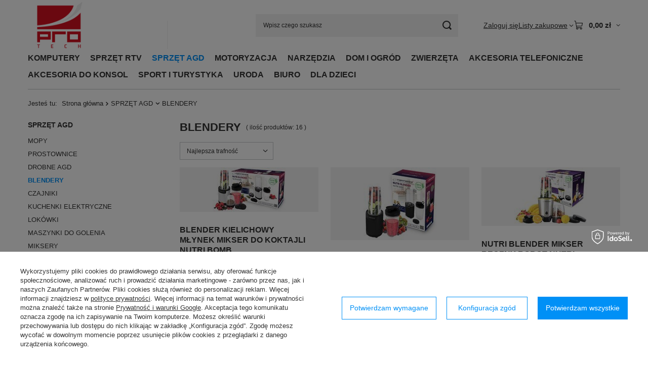

--- FILE ---
content_type: text/html; charset=utf-8
request_url: https://www.protech-sklep.pl/pol_m_SPRZET-AGD_BLENDERY-260.html
body_size: 16915
content:
<!DOCTYPE html>
<html lang="pl" class="--vat --gross " ><head><link rel="preload" as="image" fetchpriority="high" media="(max-width: 420px)" href="/hpeciai/f16052c1ecd94e0db2277b92e51acbf6/pol_is_BLENDER-KIELICHOWY-MLYNEK-MIKSER-DO-KOKTAJLI-NUTRI-BOMB-4360jpg"><link rel="preload" as="image" fetchpriority="high" media="(min-width: 420.1px)" href="/hpeciai/37351ceb67058a2d088bee4bebe88db4/pol_il_BLENDER-KIELICHOWY-MLYNEK-MIKSER-DO-KOKTAJLI-NUTRI-BOMB-4360jpg"><link rel="preload" as="image" fetchpriority="high" media="(max-width: 420px)" href="/hpeciai/edd0e475bdefefbfa2a7369dc7074eb0/pol_is_BLENDER-KIELICHOWY-MIKSER-DO-KOKTAJLI-NUTRI-SHOT-4359jpg"><link rel="preload" as="image" fetchpriority="high" media="(min-width: 420.1px)" href="/hpeciai/fa7c697a76d63b02c8e52ee5b6865da1/pol_il_BLENDER-KIELICHOWY-MIKSER-DO-KOKTAJLI-NUTRI-SHOT-4359jpg"><meta name="viewport" content="initial-scale = 1.0, maximum-scale = 5.0, width=device-width, viewport-fit=cover"><meta http-equiv="Content-Type" content="text/html; charset=utf-8"><meta http-equiv="X-UA-Compatible" content="IE=edge"><title>BLENDERY</title><meta name="keywords" content="SPRZĘT AGD | BLENDERY | easy touch easy-touch kabel vga hdmi dvi jack głośniki myszka bezprzewodowa obudowa dysku ATA SATA słuchawki mikrofon czytnik kart kabel play charge"><meta name="description" content="BLENDERY | SPRZĘT AGD"><link rel="icon" href="/gfx/pol/favicon.ico"><meta name="theme-color" content="#0090f6"><meta name="msapplication-navbutton-color" content="#0090f6"><meta name="apple-mobile-web-app-status-bar-style" content="#0090f6"><link rel="stylesheet" type="text/css" href="/gfx/pol/search_style.css.gzip?r=1765442197"><script>var app_shop={urls:{prefix:'data="/gfx/'.replace('data="', '')+'pol/',graphql:'/graphql/v1/'},vars:{meta:{viewportContent:'initial-scale = 1.0, maximum-scale = 5.0, width=device-width, viewport-fit=cover'},priceType:'gross',priceTypeVat:true,productDeliveryTimeAndAvailabilityWithBasket:false,geoipCountryCode:'US',fairShopLogo: { enabled: true, image: '/gfx/standards/superfair_light.svg'},currency:{id:'PLN',symbol:'zł',country:'pl',format:'###,##0.00',beforeValue:false,space:true,decimalSeparator:',',groupingSeparator:' '},language:{id:'pol',symbol:'pl',name:'Polski'},omnibus:{enabled:true,rebateCodeActivate:false,hidePercentageDiscounts:false,},},txt:{priceTypeText:' brutto',},fn:{},fnrun:{},files:[],graphql:{}};const getCookieByName=(name)=>{const value=`; ${document.cookie}`;const parts = value.split(`; ${name}=`);if(parts.length === 2) return parts.pop().split(';').shift();return false;};if(getCookieByName('freeeshipping_clicked')){document.documentElement.classList.remove('--freeShipping');}if(getCookieByName('rabateCode_clicked')){document.documentElement.classList.remove('--rabateCode');}function hideClosedBars(){const closedBarsArray=JSON.parse(localStorage.getItem('closedBars'))||[];if(closedBarsArray.length){const styleElement=document.createElement('style');styleElement.textContent=`${closedBarsArray.map((el)=>`#${el}`).join(',')}{display:none !important;}`;document.head.appendChild(styleElement);}}hideClosedBars();</script><meta name="robots" content="index,follow"><meta name="rating" content="general"><meta name="Author" content="www.protech-sklep.pl na bazie IdoSell (www.idosell.com/shop).">
<!-- Begin LoginOptions html -->

<style>
#client_new_social .service_item[data-name="service_Apple"]:before, 
#cookie_login_social_more .service_item[data-name="service_Apple"]:before,
.oscop_contact .oscop_login__service[data-service="Apple"]:before {
    display: block;
    height: 2.6rem;
    content: url('/gfx/standards/apple.svg?r=1743165583');
}
.oscop_contact .oscop_login__service[data-service="Apple"]:before {
    height: auto;
    transform: scale(0.8);
}
#client_new_social .service_item[data-name="service_Apple"]:has(img.service_icon):before,
#cookie_login_social_more .service_item[data-name="service_Apple"]:has(img.service_icon):before,
.oscop_contact .oscop_login__service[data-service="Apple"]:has(img.service_icon):before {
    display: none;
}
</style>

<!-- End LoginOptions html -->

<!-- Open Graph -->
<meta property="og:type" content="website"><meta property="og:url" content="https://www.protech-sklep.pl/pol_m_SPRZET-AGD_BLENDERY-260.html
"><meta property="og:title" content="BLENDERY"><meta property="og:description" content="BLENDERY | SPRZĘT AGD"><meta property="og:site_name" content="www.protech-sklep.pl"><meta property="og:locale" content="pl_PL"><meta property="og:image" content="https://www.protech-sklep.pl/hpeciai/1056444b9f26d246b9ed40d15982216d/pol_pl_BLENDER-KIELICHOWY-MLYNEK-MIKSER-DO-KOKTAJLI-NUTRI-BOMB-4360_8.jpg"><meta property="og:image:width" content="250"><meta property="og:image:height" content="152"><link rel="manifest" href="https://www.protech-sklep.pl/data/include/pwa/1/manifest.json?t=3"><meta name="apple-mobile-web-app-capable" content="yes"><meta name="apple-mobile-web-app-status-bar-style" content="black"><meta name="apple-mobile-web-app-title" content="www.protech-sklep.pl"><link rel="apple-touch-icon" href="/data/include/pwa/1/icon-128.png"><link rel="apple-touch-startup-image" href="/data/include/pwa/1/logo-512.png" /><meta name="msapplication-TileImage" content="/data/include/pwa/1/icon-144.png"><meta name="msapplication-TileColor" content="#2F3BA2"><meta name="msapplication-starturl" content="/"><script type="application/javascript">var _adblock = true;</script><script async src="/data/include/advertising.js"></script><script type="application/javascript">var statusPWA = {
                online: {
                    txt: "Połączono z internetem",
                    bg: "#5fa341"
                },
                offline: {
                    txt: "Brak połączenia z internetem",
                    bg: "#eb5467"
                }
            }</script><script async type="application/javascript" src="/ajax/js/pwa_online_bar.js?v=1&r=6"></script><script >
window.dataLayer = window.dataLayer || [];
window.gtag = function gtag() {
dataLayer.push(arguments);
}
gtag('consent', 'default', {
'ad_storage': 'denied',
'analytics_storage': 'denied',
'ad_personalization': 'denied',
'ad_user_data': 'denied',
'wait_for_update': 500
});

gtag('set', 'ads_data_redaction', true);
</script><script id="iaiscript_1" data-requirements="W10=" data-ga4_sel="ga4script">
window.iaiscript_1 = `<${'script'}  class='google_consent_mode_update'>
gtag('consent', 'update', {
'ad_storage': 'denied',
'analytics_storage': 'denied',
'ad_personalization': 'denied',
'ad_user_data': 'denied'
});
</${'script'}>`;
</script>
<!-- End Open Graph -->

<link rel="canonical" href="https://www.protech-sklep.pl/pol_m_SPRZET-AGD_BLENDERY-260.html" />

                <!-- Global site tag (gtag.js) -->
                <script  async src="https://www.googletagmanager.com/gtag/js?id=AW-693344767"></script>
                <script >
                    window.dataLayer = window.dataLayer || [];
                    window.gtag = function gtag(){dataLayer.push(arguments);}
                    gtag('js', new Date());
                    
                    gtag('config', 'AW-693344767', {"allow_enhanced_conversions":true});

                </script>
                <script>(function(w,d,s,i,dl){w._ceneo = w._ceneo || function () {
w._ceneo.e = w._ceneo.e || []; w._ceneo.e.push(arguments); };
w._ceneo.e = w._ceneo.e || [];dl=dl===undefined?"dataLayer":dl;
const f = d.getElementsByTagName(s)[0], j = d.createElement(s); j.defer = true;
j.src = "https://ssl.ceneo.pl/ct/v5/script.js?accountGuid=" + i + "&t=" +
Date.now() + (dl ? "&dl=" + dl : ""); f.parentNode.insertBefore(j, f);
})(window, document, "script", "a596c63f-ca58-4e2c-a404-0e33684e059f");</script>
<script src="/inPost/inpostPayNew.js"></script><script src="https://inpostpay-widget-v2.inpost.pl/inpostpay.widget.v2.js"></script><script type="text/javascript" src="/expressCheckout/smileCheckout.php?v=3"></script><style>express-checkout:not(:defined){-webkit-appearance:none;background:0 0;display:block !important;outline:0;width:100%;min-height:48px;position:relative}</style></head><body><div id="container" class="search_page container max-width-1200"><header class=""><script class="ajaxLoad">app_shop.vars.vat_registered="true";app_shop.vars.currency_format="###,##0.00";app_shop.vars.currency_before_value=false;app_shop.vars.currency_space=true;app_shop.vars.symbol="zł";app_shop.vars.id="PLN";app_shop.vars.baseurl="http://www.protech-sklep.pl/";app_shop.vars.sslurl="https://www.protech-sklep.pl/";app_shop.vars.curr_url="%2Fpol_m_SPRZET-AGD_BLENDERY-260.html";var currency_decimal_separator=',';var currency_grouping_separator=' ';app_shop.vars.blacklist_extension=["exe","com","swf","js","php"];app_shop.vars.blacklist_mime=["application/javascript","application/octet-stream","message/http","text/javascript","application/x-deb","application/x-javascript","application/x-shockwave-flash","application/x-msdownload"];app_shop.urls.contact="/contact-pol.html";</script><div id="viewType" style="display:none"></div><div id="menu_skip" class="menu_skip"><a href="#layout" class="btn --outline --medium menu_skip__link --layout">Przejdź do zawartości strony</a><a href="#menu_categories" class="btn --outline --medium menu_skip__link --menu">Przejdź do kategorii</a></div><div id="logo" class="d-flex align-items-center"><a href="/" target="_self" aria-label="Logo sklepu"><img src="/data/gfx/mask/pol/logo_1_big.png" alt="" width="302" height="103"></a></div><form action="https://www.protech-sklep.pl/search.php" method="get" id="menu_search" class="menu_search"><a href="#showSearchForm" class="menu_search__mobile" aria-label="Szukaj"></a><div class="menu_search__block"><div class="menu_search__item --input"><input class="menu_search__input" type="text" name="text" autocomplete="off" placeholder="Wpisz czego szukasz" aria-label="Wpisz czego szukasz"><button class="menu_search__submit" type="submit" aria-label="Szukaj"></button></div><div class="menu_search__item --results search_result"></div></div></form><div id="menu_top" class="menu_top"><div class="account_links"><a class="account_links__item" href="https://www.protech-sklep.pl/login.php"><span class="account_links__text --logged-out">Zaloguj się</span></a></div><div class="shopping_list_top hover__wrapper" data-empty="true"><a href="https://www.protech-sklep.pl/pl/shoppinglist/" class="wishlist_link slt_link --empty" aria-label="Listy zakupowe"><span class="slt_link__text">Listy zakupowe</span></a><div class="slt_lists hover__element"><ul class="slt_lists__nav"><li class="slt_lists__nav_item" data-list_skeleton="true" data-list_id="true" data-shared="true"><a href="#" class="slt_lists__nav_link" data-list_href="true"><span class="slt_lists__nav_name" data-list_name="true"></span><span class="slt_lists__count" data-list_count="true">0</span></a></li><li class="slt_lists__nav_item --empty"><a class="slt_lists__nav_link --empty" href="https://www.protech-sklep.pl/pl/shoppinglist/"><span class="slt_lists__nav_name" data-list_name="true">Lista zakupowa</span><span class="slt_lists__count" data-list_count="true">0</span></a></li></ul></div></div><div id="menu_basket" class="top_basket hover__wrapper --skeleton --mobile_hide"><a class="top_basket__sub" title="Przejdź do koszyka" href="/basketedit.php" aria-label="Wartość koszyka: 0,00 zł"><span class="badge badge-info"></span><strong class="top_basket__price">0,00 zł</strong></a><div class="top_basket__express_checkout_container"><express-checkout type="basket"></express-checkout></div><script>
        app_shop.vars.cache_html = true;
      </script><div class="top_basket__details hover__element --skeleton"><div class="top_basket__skeleton --name"></div><div class="top_basket__skeleton --product"></div><div class="top_basket__skeleton --product"></div><div class="top_basket__skeleton --product --last"></div><div class="top_basket__skeleton --sep"></div><div class="top_basket__skeleton --summary"></div></div></div><template id="top_basket_product"><div class="top_basket__product"><a class="top_basket__img" title=""><picture><source type="image/webp" srcset=""></source><img src="" alt=""></picture></a><a class="top_basket__link" title=""></a><div class="top_basket__prices"><span class="top_basket__price"></span><span class="top_basket__unit"></span><span class="top_basket__vat"></span></div></div></template><template id="top_basket_summary"><div class="top_basket__summary_shipping_free"><span class="top_basket__summary_label --freeshipping_limit">Do darmowej dostawy brakuje <span class="top_basket__summary_value"></span></span><span class="progress_bar"><span class="progress_bar__value"></span></span></div><div class="top_basket__summary_item --worth"><span class="top_basket__summary_label">Wartość zamówienia:</span><b class="top_basket__summary_value"></b></div><div class="top_basket__summary_item --shipping"><span class="top_basket__summary_label">Koszt przesyłki:</span><b class="top_basket__summary_value"></b></div><div class="top_basket__buttons"><a class="btn --solid --large" data-ec-class="btn --outline --large" title="Przejdź do koszyka" href="/basketedit.php">
        Przejdź do koszyka
      </a><div id="top_basket__express_checkout_placeholder"></div></div></template><template id="top_basket_details"><div class="top_basket__details hover__element"><div class="top_basket__details_sub"><div class="headline"><span class="headline__name">Twój koszyk (<span class="top_basket__count"></span>)</span></div><div class="top_basket__products"></div><div class="top_basket__summary"></div></div></div></template></div><nav id="menu_categories" class="wide" aria-label="Kategorie główne"><button type="button" class="navbar-toggler" aria-label="Menu"><i class="icon-reorder"></i></button><div class="navbar-collapse" id="menu_navbar"><ul class="navbar-nav mx-md-n2"><li class="nav-item"><span class="nav-link-wrapper"><a  href="/pol_m_KOMPUTERY-154.html" target="_self" title="KOMPUTERY" class="nav-link --l1" >KOMPUTERY</a><button class="nav-link-expand" type="button" aria-label="KOMPUTERY, Menu"></button></span><ul class="navbar-subnav"><li class="nav-header"><a href="#backLink" class="nav-header__backLink" aria-label="Wróć"><i class="icon-angle-left"></i></a><a  href="/pol_m_KOMPUTERY-154.html" target="_self" title="KOMPUTERY" class="nav-link --l1" >KOMPUTERY</a></li><li class="nav-item"><a  href="/pol_m_KOMPUTERY_AKCESORIA-LAPTOP-155.html" target="_self" title="AKCESORIA LAPTOP" class="nav-link --l2" >AKCESORIA LAPTOP</a><ul class="navbar-subsubnav"><li class="nav-header"><a href="#backLink" class="nav-header__backLink" aria-label="Wróć"><i class="icon-angle-left"></i></a><a  href="/pol_m_KOMPUTERY_AKCESORIA-LAPTOP-155.html" target="_self" title="AKCESORIA LAPTOP" class="nav-link --l2" >AKCESORIA LAPTOP</a></li><li class="nav-item"><a  href="/pol_m_KOMPUTERY_AKCESORIA-LAPTOP_POKROWCE-TORBY-156.html" target="_self" title="POKROWCE, TORBY" class="nav-link --l3" >POKROWCE, TORBY</a></li><li class="nav-item"><a  href="/pol_m_KOMPUTERY_AKCESORIA-LAPTOP_STOLIKI-PODSTAWKI-224.html" target="_self" title="STOLIKI, PODSTAWKI" class="nav-link --l3" >STOLIKI, PODSTAWKI</a></li></ul></li><li class="nav-item"><a  href="/pol_m_KOMPUTERY_AKCESORIA-TABLET-209.html" target="_self" title="AKCESORIA TABLET" class="nav-link --l2" >AKCESORIA TABLET</a><ul class="navbar-subsubnav"><li class="nav-header"><a href="#backLink" class="nav-header__backLink" aria-label="Wróć"><i class="icon-angle-left"></i></a><a  href="/pol_m_KOMPUTERY_AKCESORIA-TABLET-209.html" target="_self" title="AKCESORIA TABLET" class="nav-link --l2" >AKCESORIA TABLET</a></li><li class="nav-item"><a  href="/pol_m_KOMPUTERY_AKCESORIA-TABLET_PODSTAWKI-211.html" target="_self" title="PODSTAWKI" class="nav-link --l3" >PODSTAWKI</a></li><li class="nav-item"><a  href="/pol_m_KOMPUTERY_AKCESORIA-TABLET_UCHWYTY-213.html" target="_self" title="UCHWYTY" class="nav-link --l3" >UCHWYTY</a></li><li class="nav-item"><a  href="/pol_m_KOMPUTERY_AKCESORIA-TABLET_AKCESORIA-214.html" target="_self" title="AKCESORIA" class="nav-link --l3" >AKCESORIA</a></li></ul></li><li class="nav-item empty"><a  href="/pol_m_KOMPUTERY_KLAWIATURY-157.html" target="_self" title="KLAWIATURY" class="nav-link --l2" >KLAWIATURY</a></li><li class="nav-item empty"><a  href="/pol_m_KOMPUTERY_HUBY-USB-188.html" target="_self" title="HUBY USB" class="nav-link --l2" >HUBY USB</a></li><li class="nav-item empty"><a  href="/pol_m_KOMPUTERY_AKCESORIA-SIECIOWE-200.html" target="_self" title="AKCESORIA SIECIOWE" class="nav-link --l2" >AKCESORIA SIECIOWE</a></li><li class="nav-item empty"><a  href="/pol_m_KOMPUTERY_OBUDOWY-DYSKOW-159.html" target="_self" title="OBUDOWY DYSKÓW" class="nav-link --l2" >OBUDOWY DYSKÓW</a></li><li class="nav-item empty"><a  href="/pol_m_KOMPUTERY_SLUCHAWKI-I-MIKROFONY-160.html" target="_self" title="SŁUCHAWKI I MIKROFONY" class="nav-link --l2" >SŁUCHAWKI I MIKROFONY</a></li><li class="nav-item empty"><a  href="/pol_m_KOMPUTERY_KABLE-162.html" target="_self" title="KABLE" class="nav-link --l2" >KABLE</a></li><li class="nav-item empty"><a  href="/pol_m_KOMPUTERY_CZYTNIKI-KART-171.html" target="_self" title="CZYTNIKI KART" class="nav-link --l2" >CZYTNIKI KART</a></li><li class="nav-item empty"><a  href="/pol_m_KOMPUTERY_AKCESORIA-USB-180.html" target="_self" title="AKCESORIA USB" class="nav-link --l2" >AKCESORIA USB</a></li><li class="nav-item empty"><a  href="/pol_m_KOMPUTERY_GLOSNIKI-187.html" target="_self" title="GŁOŚNIKI" class="nav-link --l2" >GŁOŚNIKI</a></li><li class="nav-item empty"><a  href="/pol_m_KOMPUTERY_MYSZKI-189.html" target="_self" title="MYSZKI" class="nav-link --l2" >MYSZKI</a></li><li class="nav-item empty"><a  href="/pol_m_KOMPUTERY_SRODKI-CZYSZCZACE-197.html" target="_self" title="ŚRODKI CZYSZCZĄCE" class="nav-link --l2" >ŚRODKI CZYSZCZĄCE</a></li><li class="nav-item empty"><a  href="/pol_m_KOMPUTERY_ZASILANIE-212.html" target="_self" title="ZASILANIE" class="nav-link --l2" >ZASILANIE</a></li><li class="nav-item empty"><a  href="/pol_m_KOMPUTERY_KONTROLERY-225.html" target="_self" title="KONTROLERY" class="nav-link --l2" >KONTROLERY</a></li><li class="nav-item empty"><a  href="/pol_m_KOMPUTERY_PLYTY-CD-DVD-238.html" target="_self" title="PŁYTY CD/DVD" class="nav-link --l2" >PŁYTY CD/DVD</a></li></ul></li><li class="nav-item"><span class="nav-link-wrapper"><a  href="/pol_m_SPRZET-RTV-150.html" target="_self" title="SPRZĘT RTV" class="nav-link --l1" >SPRZĘT RTV</a><button class="nav-link-expand" type="button" aria-label="SPRZĘT RTV, Menu"></button></span><ul class="navbar-subnav"><li class="nav-header"><a href="#backLink" class="nav-header__backLink" aria-label="Wróć"><i class="icon-angle-left"></i></a><a  href="/pol_m_SPRZET-RTV-150.html" target="_self" title="SPRZĘT RTV" class="nav-link --l1" >SPRZĘT RTV</a></li><li class="nav-item empty"><a  href="/pol_m_SPRZET-RTV_UCHWYTY-TV-194.html" target="_self" title="UCHWYTY TV" class="nav-link --l2" >UCHWYTY TV</a></li><li class="nav-item empty"><a  href="/pol_m_SPRZET-RTV_SLUCHAWKI-190.html" target="_self" title="SŁUCHAWKI" class="nav-link --l2" >SŁUCHAWKI</a></li><li class="nav-item empty"><a  href="/pol_m_SPRZET-RTV_KABLE-VIDEO-193.html" target="_self" title="KABLE VIDEO" class="nav-link --l2" >KABLE VIDEO</a></li><li class="nav-item empty"><a  href="/pol_m_SPRZET-RTV_KABLE-AUDIO-167.html" target="_self" title="KABLE AUDIO" class="nav-link --l2" >KABLE AUDIO</a></li><li class="nav-item empty"><a  href="/pol_m_SPRZET-RTV_KAMERY-170.html" target="_self" title="KAMERY" class="nav-link --l2" >KAMERY</a></li><li class="nav-item empty"><a  href="/pol_m_SPRZET-RTV_ELEKTRONIKA-199.html" target="_self" title="ELEKTRONIKA" class="nav-link --l2" >ELEKTRONIKA</a></li><li class="nav-item empty"><a  href="/pol_m_SPRZET-RTV_AKUMULATORY-151.html" target="_self" title="AKUMULATORY" class="nav-link --l2" >AKUMULATORY</a></li><li class="nav-item empty"><a  href="/pol_m_SPRZET-RTV_DVB-T-204.html" target="_self" title="DVB-T" class="nav-link --l2" >DVB-T</a></li><li class="nav-item empty"><a  href="/pol_m_SPRZET-RTV_GLOSNIKI-237.html" target="_self" title="GŁOŚNIKI" class="nav-link --l2" >GŁOŚNIKI</a></li></ul></li><li class="nav-item nav-open"><span class="nav-link-wrapper"><a  href="/pol_m_SPRZET-AGD-161.html" target="_self" title="SPRZĘT AGD" class="nav-link --l1 active" >SPRZĘT AGD</a><button class="nav-link-expand" type="button" aria-label="SPRZĘT AGD, Menu"></button></span><ul class="navbar-subnav"><li class="nav-header"><a href="#backLink" class="nav-header__backLink" aria-label="Wróć"><i class="icon-angle-left"></i></a><a  href="/pol_m_SPRZET-AGD-161.html" target="_self" title="SPRZĘT AGD" class="nav-link --l1 active" >SPRZĘT AGD</a></li><li class="nav-item empty"><a  href="/pol_m_SPRZET-AGD_MOPY-235.html" target="_self" title="MOPY" class="nav-link --l2" >MOPY</a></li><li class="nav-item empty"><a  href="/pol_m_SPRZET-AGD_PROSTOWNICE-163.html" target="_self" title="PROSTOWNICE" class="nav-link --l2" >PROSTOWNICE</a></li><li class="nav-item empty"><a  href="/pol_m_SPRZET-AGD_DROBNE-AGD-181.html" target="_self" title="DROBNE AGD" class="nav-link --l2" >DROBNE AGD</a></li><li class="nav-item nav-open empty"><a  href="/pol_m_SPRZET-AGD_BLENDERY-260.html" target="_self" title="BLENDERY" class="nav-link --l2 active" >BLENDERY</a></li><li class="nav-item empty"><a  href="/pol_m_SPRZET-AGD_CZAJNIKI-261.html" target="_self" title="CZAJNIKI" class="nav-link --l2" >CZAJNIKI</a></li><li class="nav-item empty"><a  href="/pol_m_SPRZET-AGD_KUCHENKI-ELEKTRYCZNE-262.html" target="_self" title="KUCHENKI ELEKTRYCZNE" class="nav-link --l2" >KUCHENKI ELEKTRYCZNE</a></li><li class="nav-item empty"><a  href="/pol_m_SPRZET-AGD_LOKOWKI-263.html" target="_self" title="LOKÓWKI" class="nav-link --l2" >LOKÓWKI</a></li><li class="nav-item empty"><a  href="/pol_m_SPRZET-AGD_MASZYNKI-DO-GOLENIA-264.html" target="_self" title="MASZYNKI DO GOLENIA" class="nav-link --l2" >MASZYNKI DO GOLENIA</a></li><li class="nav-item empty"><a  href="/pol_m_SPRZET-AGD_MIKSERY-265.html" target="_self" title="MIKSERY" class="nav-link --l2" >MIKSERY</a></li><li class="nav-item empty"><a  href="/pol_m_SPRZET-AGD_MLYNKI-266.html" target="_self" title="MŁYNKI" class="nav-link --l2" >MŁYNKI</a></li><li class="nav-item empty"><a  href="/pol_m_SPRZET-AGD_OPIEKACZE-TOSTERY-267.html" target="_self" title="OPIEKACZE/TOSTERY" class="nav-link --l2" >OPIEKACZE/TOSTERY</a></li><li class="nav-item empty"><a  href="/pol_m_SPRZET-AGD_SUSZARKI-268.html" target="_self" title="SUSZARKI" class="nav-link --l2" >SUSZARKI</a></li><li class="nav-item empty"><a  href="/pol_m_SPRZET-AGD_TERMOWENTYLATORY-270.html" target="_self" title="TERMOWENTYLATORY" class="nav-link --l2" >TERMOWENTYLATORY</a></li><li class="nav-item empty"><a  href="/pol_m_SPRZET-AGD_WAGI-271.html" target="_self" title="WAGI" class="nav-link --l2" >WAGI</a></li><li class="nav-item empty"><a  href="/pol_m_SPRZET-AGD_ZELAZKA-282.html" target="_self" title="ŻELAZKA" class="nav-link --l2" >ŻELAZKA</a></li><li class="nav-item empty"><a  href="/pol_m_SPRZET-AGD_MASZYNKI-DO-MIELENIA-MIESA-286.html" target="_self" title="MASZYNKI DO MIELENIA MIĘSA" class="nav-link --l2" >MASZYNKI DO MIELENIA MIĘSA</a></li><li class="nav-item empty"><a  href="/pol_m_SPRZET-AGD_LISTWY-ZASILAJACE-288.html" target="_self" title="LISTWY ZASILAJĄCE" class="nav-link --l2" >LISTWY ZASILAJĄCE</a></li></ul></li><li class="nav-item"><span class="nav-link-wrapper"><a  href="/pol_m_MOTORYZACJA-164.html" target="_self" title="MOTORYZACJA" class="nav-link --l1" >MOTORYZACJA</a><button class="nav-link-expand" type="button" aria-label="MOTORYZACJA, Menu"></button></span><ul class="navbar-subnav"><li class="nav-header"><a href="#backLink" class="nav-header__backLink" aria-label="Wróć"><i class="icon-angle-left"></i></a><a  href="/pol_m_MOTORYZACJA-164.html" target="_self" title="MOTORYZACJA" class="nav-link --l1" >MOTORYZACJA</a></li><li class="nav-item empty"><a  href="/pol_m_MOTORYZACJA_WIDEOREJESTRATORY-229.html" target="_self" title="WIDEOREJESTRATORY" class="nav-link --l2" >WIDEOREJESTRATORY</a></li><li class="nav-item empty"><a  href="/pol_m_MOTORYZACJA_GADZETY-MOTORYZACYJNE-184.html" target="_self" title="GADŻETY MOTORYZACYJNE" class="nav-link --l2" >GADŻETY MOTORYZACYJNE</a></li><li class="nav-item empty"><a  href="/pol_m_MOTORYZACJA_AKCESORIA-CB-RADIO-195.html" target="_self" title="AKCESORIA CB RADIO" class="nav-link --l2" >AKCESORIA CB RADIO</a></li><li class="nav-item empty"><a  href="/pol_m_MOTORYZACJA_NARZEDZIA-WARSZTATOWE-206.html" target="_self" title="NARZĘDZIA WARSZTATOWE" class="nav-link --l2" >NARZĘDZIA WARSZTATOWE</a></li><li class="nav-item empty"><a  href="/pol_m_MOTORYZACJA_LADOWARKI-SAMOCHODOWE-279.html" target="_self" title="ŁADOWARKI SAMOCHODOWE" class="nav-link --l2" >ŁADOWARKI SAMOCHODOWE</a></li><li class="nav-item empty"><a  href="/pol_m_MOTORYZACJA_ROZDZIELACZE-GNIAZDA-ZAPALNICZKI-280.html" target="_self" title="ROZDZIELACZE GNIAZDA ZAPALNICZKI" class="nav-link --l2" >ROZDZIELACZE GNIAZDA ZAPALNICZKI</a></li></ul></li><li class="nav-item"><span class="nav-link-wrapper"><a  href="/pol_m_NARZEDZIA-168.html" target="_self" title="NARZĘDZIA" class="nav-link --l1" >NARZĘDZIA</a></span></li><li class="nav-item"><span class="nav-link-wrapper"><a  href="/pol_m_DOM-I-OGROD-169.html" target="_self" title="DOM I OGRÓD" class="nav-link --l1" >DOM I OGRÓD</a><button class="nav-link-expand" type="button" aria-label="DOM I OGRÓD, Menu"></button></span><ul class="navbar-subnav"><li class="nav-header"><a href="#backLink" class="nav-header__backLink" aria-label="Wróć"><i class="icon-angle-left"></i></a><a  href="/pol_m_DOM-I-OGROD-169.html" target="_self" title="DOM I OGRÓD" class="nav-link --l1" >DOM I OGRÓD</a></li><li class="nav-item empty"><a  href="/pol_m_DOM-I-OGROD_NAWILZACZE-POWIETRZA-172.html" target="_self" title="NAWILŻACZE POWIETRZA" class="nav-link --l2" >NAWILŻACZE POWIETRZA</a></li><li class="nav-item empty"><a  href="/pol_m_DOM-I-OGROD_TERMOMETRY-173.html" target="_self" title="TERMOMETRY" class="nav-link --l2" >TERMOMETRY</a></li><li class="nav-item empty"><a  href="/pol_m_DOM-I-OGROD_OSWIETLENIE-174.html" target="_self" title="OŚWIETLENIE" class="nav-link --l2" >OŚWIETLENIE</a></li><li class="nav-item empty"><a  href="/pol_m_DOM-I-OGROD_AKCESORIA-175.html" target="_self" title="AKCESORIA" class="nav-link --l2" >AKCESORIA</a></li><li class="nav-item"><a  href="/pol_m_DOM-I-OGROD_OGROD-203.html" target="_self" title="OGRÓD" class="nav-link --l2" >OGRÓD</a><ul class="navbar-subsubnav"><li class="nav-header"><a href="#backLink" class="nav-header__backLink" aria-label="Wróć"><i class="icon-angle-left"></i></a><a  href="/pol_m_DOM-I-OGROD_OGROD-203.html" target="_self" title="OGRÓD" class="nav-link --l2" >OGRÓD</a></li><li class="nav-item"><a  href="/pol_m_DOM-I-OGROD_OGROD_GRILLE-243.html" target="_self" title="GRILLE" class="nav-link --l3" >GRILLE</a></li><li class="nav-item"><a  href="/pol_m_DOM-I-OGROD_OGROD_TRAMPOLINY-OGRODOWE-275.html" target="_self" title="TRAMPOLINY OGRODOWE" class="nav-link --l3" >TRAMPOLINY OGRODOWE</a></li><li class="nav-item"><a  href="/pol_m_DOM-I-OGROD_OGROD_ODSTRASZACZE-ZWIERZAT-276.html" target="_self" title="ODSTRASZACZE ZWIERZĄT" class="nav-link --l3" >ODSTRASZACZE ZWIERZĄT</a></li><li class="nav-item"><a  href="/pol_m_DOM-I-OGROD_OGROD_POZOSTALE-277.html" target="_self" title="POZOSTAŁE" class="nav-link --l3" >POZOSTAŁE</a></li></ul></li><li class="nav-item"><a  href="/pol_m_DOM-I-OGROD_WYPOSAZENIE-223.html" target="_self" title="WYPOSAŻENIE" class="nav-link --l2" >WYPOSAŻENIE</a><ul class="navbar-subsubnav"><li class="nav-header"><a href="#backLink" class="nav-header__backLink" aria-label="Wróć"><i class="icon-angle-left"></i></a><a  href="/pol_m_DOM-I-OGROD_WYPOSAZENIE-223.html" target="_self" title="WYPOSAŻENIE" class="nav-link --l2" >WYPOSAŻENIE</a></li><li class="nav-item"><a  href="/pol_m_DOM-I-OGROD_WYPOSAZENIE_ZEGARY-272.html" target="_self" title="ZEGARY" class="nav-link --l3" >ZEGARY</a></li><li class="nav-item"><a  href="/pol_m_DOM-I-OGROD_WYPOSAZENIE_WENTYLATORY-281.html" target="_self" title="WENTYLATORY" class="nav-link --l3" >WENTYLATORY</a></li></ul></li><li class="nav-item empty"><a  href="/pol_m_DOM-I-OGROD_AKCESORIA-KUCHENNE-284.html" target="_self" title="AKCESORIA KUCHENNE" class="nav-link --l2" >AKCESORIA KUCHENNE</a></li></ul></li><li class="nav-item"><span class="nav-link-wrapper"><a  href="/pol_m_ZWIERZETA-147.html" target="_self" title="ZWIERZĘTA" class="nav-link --l1" >ZWIERZĘTA</a><button class="nav-link-expand" type="button" aria-label="ZWIERZĘTA, Menu"></button></span><ul class="navbar-subnav"><li class="nav-header"><a href="#backLink" class="nav-header__backLink" aria-label="Wróć"><i class="icon-angle-left"></i></a><a  href="/pol_m_ZWIERZETA-147.html" target="_self" title="ZWIERZĘTA" class="nav-link --l1" >ZWIERZĘTA</a></li><li class="nav-item empty"><a  href="/pol_m_ZWIERZETA_AKWARYSTYKA-148.html" target="_self" title="AKWARYSTYKA" class="nav-link --l2" >AKWARYSTYKA</a></li><li class="nav-item empty"><a  href="/pol_m_ZWIERZETA_PSY-226.html" target="_self" title="PSY" class="nav-link --l2" >PSY</a></li><li class="nav-item empty"><a  href="/pol_m_ZWIERZETA_KOTY-283.html" target="_self" title="KOTY" class="nav-link --l2" >KOTY</a></li></ul></li><li class="nav-item"><span class="nav-link-wrapper"><a  href="/pol_m_AKCESORIA-TELEFONICZNE-178.html" target="_self" title="AKCESORIA TELEFONICZNE" class="nav-link --l1" >AKCESORIA TELEFONICZNE</a><button class="nav-link-expand" type="button" aria-label="AKCESORIA TELEFONICZNE, Menu"></button></span><ul class="navbar-subnav"><li class="nav-header"><a href="#backLink" class="nav-header__backLink" aria-label="Wróć"><i class="icon-angle-left"></i></a><a  href="/pol_m_AKCESORIA-TELEFONICZNE-178.html" target="_self" title="AKCESORIA TELEFONICZNE" class="nav-link --l1" >AKCESORIA TELEFONICZNE</a></li><li class="nav-item empty"><a  href="/pol_m_AKCESORIA-TELEFONICZNE_BATERIE-182.html" target="_self" title="BATERIE" class="nav-link --l2" >BATERIE</a></li><li class="nav-item empty"><a  href="/pol_m_AKCESORIA-TELEFONICZNE_KABLE-183.html" target="_self" title="KABLE" class="nav-link --l2" >KABLE</a></li><li class="nav-item empty"><a  href="/pol_m_AKCESORIA-TELEFONICZNE_ZESTAWY-SLUCHAWKOWE-234.html" target="_self" title="ZESTAWY SŁUCHAWKOWE" class="nav-link --l2" >ZESTAWY SŁUCHAWKOWE</a></li><li class="nav-item empty"><a  href="/pol_m_AKCESORIA-TELEFONICZNE_LADOWARKI-USB-273.html" target="_self" title="ŁADOWARKI USB" class="nav-link --l2" >ŁADOWARKI USB</a></li><li class="nav-item empty"><a  href="/pol_m_AKCESORIA-TELEFONICZNE_OKULARY-VR-3D-274.html" target="_self" title="OKULARY VR 3D" class="nav-link --l2" >OKULARY VR 3D</a></li></ul></li><li class="nav-item"><span class="nav-link-wrapper"><a  href="/pol_m_AKCESORIA-DO-KONSOL-191.html" target="_self" title="AKCESORIA DO KONSOL" class="nav-link --l1" >AKCESORIA DO KONSOL</a><button class="nav-link-expand" type="button" aria-label="AKCESORIA DO KONSOL, Menu"></button></span><ul class="navbar-subnav"><li class="nav-header"><a href="#backLink" class="nav-header__backLink" aria-label="Wróć"><i class="icon-angle-left"></i></a><a  href="/pol_m_AKCESORIA-DO-KONSOL-191.html" target="_self" title="AKCESORIA DO KONSOL" class="nav-link --l1" >AKCESORIA DO KONSOL</a></li><li class="nav-item empty"><a  href="/pol_m_AKCESORIA-DO-KONSOL_XBOX-192.html" target="_self" title="XBOX" class="nav-link --l2" >XBOX</a></li><li class="nav-item empty"><a  href="/pol_m_AKCESORIA-DO-KONSOL_PLAYSTATION-205.html" target="_self" title="PLAYSTATION" class="nav-link --l2" >PLAYSTATION</a></li></ul></li><li class="nav-item"><span class="nav-link-wrapper"><a  href="/pol_m_SPORT-I-TURYSTYKA-201.html" target="_self" title="SPORT I TURYSTYKA" class="nav-link --l1" >SPORT I TURYSTYKA</a><button class="nav-link-expand" type="button" aria-label="SPORT I TURYSTYKA, Menu"></button></span><ul class="navbar-subnav"><li class="nav-header"><a href="#backLink" class="nav-header__backLink" aria-label="Wróć"><i class="icon-angle-left"></i></a><a  href="/pol_m_SPORT-I-TURYSTYKA-201.html" target="_self" title="SPORT I TURYSTYKA" class="nav-link --l1" >SPORT I TURYSTYKA</a></li><li class="nav-item empty"><a  href="/pol_m_SPORT-I-TURYSTYKA_AKCESORIA-ROWEROWE-202.html" target="_self" title="AKCESORIA ROWEROWE" class="nav-link --l2" >AKCESORIA ROWEROWE</a></li><li class="nav-item empty"><a  href="/pol_m_SPORT-I-TURYSTYKA_SPORTY-WODNE-217.html" target="_self" title="SPORTY WODNE" class="nav-link --l2" >SPORTY WODNE</a></li><li class="nav-item empty"><a  href="/pol_m_SPORT-I-TURYSTYKA_SILOWNIA-I-FITNESS-219.html" target="_self" title="SIŁOWNIA I FITNESS" class="nav-link --l2" >SIŁOWNIA I FITNESS</a></li><li class="nav-item empty"><a  href="/pol_m_SPORT-I-TURYSTYKA_SPORTY-DRUZYNOWE-244.html" target="_self" title="SPORTY DRUŻYNOWE" class="nav-link --l2" >SPORTY DRUŻYNOWE</a></li><li class="nav-item empty"><a  href="/pol_m_SPORT-I-TURYSTYKA_TURYSTYKA-285.html" target="_self" title="TURYSTYKA" class="nav-link --l2" >TURYSTYKA</a></li></ul></li><li class="nav-item"><span class="nav-link-wrapper"><a  href="/pol_m_URODA-153.html" target="_self" title="URODA" class="nav-link --l1" >URODA</a></span></li><li class="nav-item"><span class="nav-link-wrapper"><a  href="/pol_m_BIURO-227.html" target="_self" title="BIURO" class="nav-link --l1" >BIURO</a><button class="nav-link-expand" type="button" aria-label="BIURO, Menu"></button></span><ul class="navbar-subnav"><li class="nav-header"><a href="#backLink" class="nav-header__backLink" aria-label="Wróć"><i class="icon-angle-left"></i></a><a  href="/pol_m_BIURO-227.html" target="_self" title="BIURO" class="nav-link --l1" >BIURO</a></li><li class="nav-item empty"><a  href="/pol_m_BIURO_KALKULATORY-228.html" target="_self" title="KALKULATORY" class="nav-link --l2" >KALKULATORY</a></li><li class="nav-item empty"><a  href="/pol_m_BIURO_AKCESORIA-BIUROWE-236.html" target="_self" title="AKCESORIA BIUROWE" class="nav-link --l2" >AKCESORIA BIUROWE</a></li></ul></li><li class="nav-item"><span class="nav-link-wrapper"><a  href="/pol_m_DLA-DZIECI-230.html" target="_self" title="DLA DZIECI" class="nav-link --l1" >DLA DZIECI</a><button class="nav-link-expand" type="button" aria-label="DLA DZIECI, Menu"></button></span><ul class="navbar-subnav"><li class="nav-header"><a href="#backLink" class="nav-header__backLink" aria-label="Wróć"><i class="icon-angle-left"></i></a><a  href="/pol_m_DLA-DZIECI-230.html" target="_self" title="DLA DZIECI" class="nav-link --l1" >DLA DZIECI</a></li><li class="nav-item empty"><a  href="/pol_m_DLA-DZIECI_POZOSTALE-246.html" target="_self" title="POZOSTAŁE" class="nav-link --l2" >POZOSTAŁE</a></li><li class="nav-item empty"><a  href="/pol_m_DLA-DZIECI_ZABAWKI-247.html" target="_self" title="ZABAWKI" class="nav-link --l2" >ZABAWKI</a></li></ul></li></ul></div></nav><div id="breadcrumbs" class="breadcrumbs"><div class="back_button"><button id="back_button"><i class="icon-angle-left"></i> Wstecz</button></div><nav class="list_wrapper" aria-label="Nawigacja okruszkowa"><ol><li><span>Jesteś tu:  </span></li><li class="bc-main"><span><a href="/">Strona główna</a></span></li><li class="bc-item-1 --more"><a href="/pol_m_SPRZET-AGD-161.html">SPRZĘT AGD</a><ul class="breadcrumbs__sub"><li class="breadcrumbs__item"><a class="breadcrumbs__link --link" href="/pol_m_SPRZET-AGD_MOPY-235.html">MOPY</a></li><li class="breadcrumbs__item"><a class="breadcrumbs__link --link" href="/pol_m_SPRZET-AGD_PROSTOWNICE-163.html">PROSTOWNICE</a></li><li class="breadcrumbs__item"><a class="breadcrumbs__link --link" href="/pol_m_SPRZET-AGD_DROBNE-AGD-181.html">DROBNE AGD</a></li><li class="breadcrumbs__item"><a class="breadcrumbs__link --link" href="/pol_m_SPRZET-AGD_BLENDERY-260.html">BLENDERY</a></li><li class="breadcrumbs__item"><a class="breadcrumbs__link --link" href="/pol_m_SPRZET-AGD_CZAJNIKI-261.html">CZAJNIKI</a></li><li class="breadcrumbs__item"><a class="breadcrumbs__link --link" href="/pol_m_SPRZET-AGD_KUCHENKI-ELEKTRYCZNE-262.html">KUCHENKI ELEKTRYCZNE</a></li><li class="breadcrumbs__item"><a class="breadcrumbs__link --link" href="/pol_m_SPRZET-AGD_LOKOWKI-263.html">LOKÓWKI</a></li><li class="breadcrumbs__item"><a class="breadcrumbs__link --link" href="/pol_m_SPRZET-AGD_MASZYNKI-DO-GOLENIA-264.html">MASZYNKI DO GOLENIA</a></li><li class="breadcrumbs__item"><a class="breadcrumbs__link --link" href="/pol_m_SPRZET-AGD_MIKSERY-265.html">MIKSERY</a></li><li class="breadcrumbs__item"><a class="breadcrumbs__link --link" href="/pol_m_SPRZET-AGD_MLYNKI-266.html">MŁYNKI</a></li><li class="breadcrumbs__item"><a class="breadcrumbs__link --link" href="/pol_m_SPRZET-AGD_OPIEKACZE-TOSTERY-267.html">OPIEKACZE/TOSTERY</a></li><li class="breadcrumbs__item"><a class="breadcrumbs__link --link" href="/pol_m_SPRZET-AGD_SUSZARKI-268.html">SUSZARKI</a></li><li class="breadcrumbs__item"><a class="breadcrumbs__link --link" href="/pol_m_SPRZET-AGD_TERMOWENTYLATORY-270.html">TERMOWENTYLATORY</a></li><li class="breadcrumbs__item"><a class="breadcrumbs__link --link" href="/pol_m_SPRZET-AGD_WAGI-271.html">WAGI</a></li><li class="breadcrumbs__item"><a class="breadcrumbs__link --link" href="/pol_m_SPRZET-AGD_ZELAZKA-282.html">ŻELAZKA</a></li><li class="breadcrumbs__item"><a class="breadcrumbs__link --link" href="/pol_m_SPRZET-AGD_MASZYNKI-DO-MIELENIA-MIESA-286.html">MASZYNKI DO MIELENIA MIĘSA</a></li><li class="breadcrumbs__item"><a class="breadcrumbs__link --link" href="/pol_m_SPRZET-AGD_LISTWY-ZASILAJACE-288.html">LISTWY ZASILAJĄCE</a></li></ul></li><li class="bc-item-2 bc-active" aria-current="page"><span>BLENDERY</span></li></ol></nav></div></header><div id="layout" class="row clearfix"><aside class="col-3 col-xl-2" aria-label="Kategorie i filtry"><section class="shopping_list_menu"><div class="shopping_list_menu__block --lists slm_lists" data-empty="true"><a href="#showShoppingLists" class="slm_lists__label">Listy zakupowe</a><ul class="slm_lists__nav"><li class="slm_lists__nav_item" data-list_skeleton="true" data-list_id="true" data-shared="true"><a href="#" class="slm_lists__nav_link" data-list_href="true"><span class="slm_lists__nav_name" data-list_name="true"></span><span class="slm_lists__count" data-list_count="true">0</span></a></li><li class="slm_lists__nav_header"><a href="#hidehoppingLists" class="slm_lists__label"><span class="sr-only">Wróć</span>Listy zakupowe</a></li><li class="slm_lists__nav_item --empty"><a class="slm_lists__nav_link --empty" href="https://www.protech-sklep.pl/pl/shoppinglist/"><span class="slm_lists__nav_name" data-list_name="true">Lista zakupowa</span><span class="sr-only">ilość produktów: </span><span class="slm_lists__count" data-list_count="true">0</span></a></li></ul><a href="#manage" class="slm_lists__manage d-none align-items-center d-md-flex">Zarządzaj listami</a></div><div class="shopping_list_menu__block --bought slm_bought"><a class="slm_bought__link d-flex" href="https://www.protech-sklep.pl/products-bought.php">
				Lista dotychczas zamówionych produktów
			</a></div><div class="shopping_list_menu__block --info slm_info"><strong class="slm_info__label d-block mb-3">Jak działa lista zakupowa?</strong><ul class="slm_info__list"><li class="slm_info__list_item d-flex mb-3">
					Po zalogowaniu możesz umieścić i przechowywać na liście zakupowej dowolną liczbę produktów nieskończenie długo.
				</li><li class="slm_info__list_item d-flex mb-3">
					Dodanie produktu do listy zakupowej nie oznacza automatycznie jego rezerwacji.
				</li><li class="slm_info__list_item d-flex mb-3">
					Dla niezalogowanych klientów lista zakupowa przechowywana jest do momentu wygaśnięcia sesji (około 24h).
				</li></ul></div></section><div id="mobileCategories" class="mobileCategories"><div class="mobileCategories__item --menu"><button type="button" class="mobileCategories__link --active" data-ids="#menu_search,.shopping_list_menu,#menu_search,#menu_navbar,#menu_navbar3, #menu_blog">
                            Menu
                        </button></div><div class="mobileCategories__item --account"><button type="button" class="mobileCategories__link" data-ids="#menu_contact,#login_menu_block">
                            Konto
                        </button></div></div><div class="setMobileGrid" data-item="#menu_navbar"></div><div class="setMobileGrid" data-item="#menu_navbar3" data-ismenu1="true"></div><div class="setMobileGrid" data-item="#menu_blog"></div><div class="login_menu_block d-lg-none" id="login_menu_block"><a class="sign_in_link" href="/login.php" title=""><i class="icon-user"></i><span>Zaloguj się</span></a><a class="registration_link" href="https://www.protech-sklep.pl/client-new.php?register"><i class="icon-lock"></i><span>Zarejestruj się</span></a><a class="order_status_link" href="/order-open.php" title=""><i class="icon-globe"></i><span>Sprawdź status zamówienia</span></a></div><div class="setMobileGrid" data-item="#menu_contact"></div><div class="setMobileGrid" data-item="#menu_settings"></div><div id="menu_categories2" class="mb-4"><a class="menu_categories_label menu_go_up" href="/pol_m_SPRZET-AGD-161.html" title="SPRZĘT AGD">SPRZĘT AGD</a><ul><li><a href="/pol_m_SPRZET-AGD_MOPY-235.html" target="_self">MOPY</a></li><li><a href="/pol_m_SPRZET-AGD_PROSTOWNICE-163.html" target="_self">PROSTOWNICE</a></li><li><a href="/pol_m_SPRZET-AGD_DROBNE-AGD-181.html" target="_self">DROBNE AGD</a></li><li><a href="/pol_m_SPRZET-AGD_BLENDERY-260.html" target="_self" class="active">BLENDERY</a></li><li><a href="/pol_m_SPRZET-AGD_CZAJNIKI-261.html" target="_self">CZAJNIKI</a></li><li><a href="/pol_m_SPRZET-AGD_KUCHENKI-ELEKTRYCZNE-262.html" target="_self">KUCHENKI ELEKTRYCZNE</a></li><li><a href="/pol_m_SPRZET-AGD_LOKOWKI-263.html" target="_self">LOKÓWKI</a></li><li><a href="/pol_m_SPRZET-AGD_MASZYNKI-DO-GOLENIA-264.html" target="_self">MASZYNKI DO GOLENIA</a></li><li><a href="/pol_m_SPRZET-AGD_MIKSERY-265.html" target="_self">MIKSERY</a></li><li><a href="/pol_m_SPRZET-AGD_MLYNKI-266.html" target="_self">MŁYNKI</a></li><li><a href="/pol_m_SPRZET-AGD_OPIEKACZE-TOSTERY-267.html" target="_self">OPIEKACZE/TOSTERY</a></li><li><a href="/pol_m_SPRZET-AGD_SUSZARKI-268.html" target="_self">SUSZARKI</a></li><li><a href="/pol_m_SPRZET-AGD_TERMOWENTYLATORY-270.html" target="_self">TERMOWENTYLATORY</a></li><li><a href="/pol_m_SPRZET-AGD_WAGI-271.html" target="_self">WAGI</a></li><li><a href="/pol_m_SPRZET-AGD_ZELAZKA-282.html" target="_self">ŻELAZKA</a></li><li><a href="/pol_m_SPRZET-AGD_MASZYNKI-DO-MIELENIA-MIESA-286.html" target="_self">MASZYNKI DO MIELENIA MIĘSA</a></li><li><a href="/pol_m_SPRZET-AGD_LISTWY-ZASILAJACE-288.html" target="_self">LISTWY ZASILAJĄCE</a></li></ul></div><section id="Filters" class="filters mb-4" aria-label="Filtry"><form class="filters__form is-validated" method="get" action="/pol_m_SPRZET-AGD_BLENDERY-260.html"><div class="filters__block mb-1"><input type="hidden" class="__serialize" id="filter_traits1322152828_input" name="filter_traits[1322152828]" value=""><button class="filters__toggler
									" data-id="filter_traits1322152828" aria-expanded="true"><div class="btn --icon-right d-block pr-4"><span>Kolor</span></div></button><div class="filters__expand" id="filter_traits1322152828_expand"><ul class="filters__content
												 --gfx d-flex flex-wrap" id="filter_traits1322152828_content"><li class="filters__item 
														"><div class="f-group --small --checkbox mb-0"><input type="checkbox" class="f-control" id="filter_traits1322152828_1322152829" data-id="filter_traits1322152828" value="1322152829"><label class="f-label" for="filter_traits1322152828_1322152829" aria-label="czarny"><span class="--name"><img class="--img" src="/data/lang/pol/traits/gfx/search/1322152829_1.jpg" alt="Grafika czarny" title="czarny"></span><span class="--quantity">1</span></label></div></li><li class="filters__item 
														"><div class="f-group --small --checkbox mb-0"><input type="checkbox" class="f-control" id="filter_traits1322152828_1322152832" data-id="filter_traits1322152828" value="1322152832"><label class="f-label" for="filter_traits1322152828_1322152832" aria-label="czerwony"><span class="--name"><img class="--img" src="/data/lang/pol/traits/gfx/search/1322152832_1.jpg" alt="Grafika czerwony" title="czerwony"></span><span class="--quantity">1</span></label></div></li><li class="filters__item 
														"><div class="f-group --small --checkbox mb-0"><input type="checkbox" class="f-control" id="filter_traits1322152828_1322152833" data-id="filter_traits1322152828" value="1322152833"><label class="f-label" for="filter_traits1322152828_1322152833" aria-label="niebieski"><span class="--name"><img class="--img" src="/data/lang/pol/traits/gfx/search/1322152833_1.jpg" alt="Grafika niebieski" title="niebieski"></span><span class="--quantity">1</span></label></div></li><li class="filters__item 
														"><div class="f-group --small --checkbox mb-0"><input type="checkbox" class="f-control" id="filter_traits1322152828_1322152835" data-id="filter_traits1322152828" value="1322152835"><label class="f-label" for="filter_traits1322152828_1322152835" aria-label="szary"><span class="--name"></span><span class="--quantity">3</span></label></div></li><li class="filters__item 
														"><div class="f-group --small --checkbox mb-0"><input type="checkbox" class="f-control" id="filter_traits1322152828_1322152831" data-id="filter_traits1322152828" value="1322152831"><label class="f-label" for="filter_traits1322152828_1322152831" aria-label="zielony"><span class="--name"><img class="--img" src="/data/lang/pol/traits/gfx/search/1322152831_1.jpg" alt="Grafika zielony" title="zielony"></span><span class="--quantity">3</span></label></div></li></ul><div class="filters__options"><button type="submit" class="--submit d-none btn py-0 pl-0 pr-3">
												Zastosuj
											</button></div></div></div><div class="f-group filters__buttons mt-3"><button type="submit" class="btn --large --solid d-block" title="Kliknij aby zastosować wybrane filtry">
						Zastosuj wybrane filtry
					</button></div></form></section><div id="menu_buttons3" class="mb-4 d-none d-md-block"><div class="menu_button_wrapper"><img src="/data/include/img/links/1308134865.jpg?t=1691745925" width="190" height="80" alt="Przykładowy button strefa 3" loading="lazy"></div><div class="menu_button_wrapper"><a target="_self" href="http://" title="Przykładowy button strefa 3" aria-label="Przykładowy button strefa 3"><img src="/data/include/img/links/1308134894.jpg?t=1691745925" width="190" height="80" alt="Przykładowy button strefa 3" loading="lazy"></a></div></div></aside><main id="content" class="col-xl-10 col-md-9 col-12"><section class="search_name"><h1 class="search_name__label headline"><span class="headline__name">BLENDERY</span></h1><span class="search_name__total">( ilość produktów: <span class="search_name__total_value">16</span> )</span></section><div id="paging_setting_top" class="s_paging"><form class="s_paging__item --sort" action="/settings.php"><select class="s_paging__select --order --small-md" id="select_top_sort" name="sort_order" aria-label="Zmień sortowanie"><option value="relevance-d" class="option_relevance-d">Najlepsza trafność</option><option value="name-a" class="option_name-a">Sortuj po nazwie rosnąco</option><option value="name-d" class="option_name-d">Sortuj po nazwie malejąco</option><option value="price-a" class="option_price-a">Sortuj po cenie rosnąco</option><option value="price-d" class="option_price-d">Sortuj po cenie malejąco</option><option value="date-a" class="option_date-a">Sortuj po dacie rosnąco</option><option value="date-d" class="option_date-d">Sortuj po dacie malejąco</option></select></form><div class="s_paging__item --filters d-md-none mb-2 mb-sm-3"><a class="btn --solid --large" href="#menu_filter">
						Filtrowanie
					</a></div></div><div id="menu_compare_product" class="compare pt-2 mb-2 pt-sm-3 mb-sm-3" style="display: none;"><div class="compare__label d-none d-sm-block">Dodane do porównania</div><div class="compare__sub" tabindex="-1"></div><div class="compare__buttons"><a class="compare__button btn --solid --secondary" href="https://www.protech-sklep.pl/product-compare.php" title="Porównaj wszystkie produkty" target="_blank"><span>Porównaj produkty </span><span class="d-sm-none">(0)</span></a><a class="compare__button --remove btn d-none d-sm-block" href="https://www.protech-sklep.pl/settings.php?comparers=remove&amp;product=###" title="Usuń wszystkie produkty">
					Usuń produkty
				</a></div><script>var cache_html = true;</script></div><section id="search" class="search products mb-3"><div class="product" data-product_id="4360" data-product_page="0" data-product_first="true"><a class="product__icon d-flex justify-content-center align-items-center" tabindex="-1" data-product-id="4360" href="https://www.protech-sklep.pl/product-pol-4360-BLENDER-KIELICHOWY-MLYNEK-MIKSER-DO-KOKTAJLI-NUTRI-BOMB.html" title="BLENDER KIELICHOWY MŁYNEK MIKSER DO KOKTAJLI NUTRI BOMB"><picture><source media="(max-width: 420px)" srcset="/hpeciai/f16052c1ecd94e0db2277b92e51acbf6/pol_is_BLENDER-KIELICHOWY-MLYNEK-MIKSER-DO-KOKTAJLI-NUTRI-BOMB-4360jpg"></source><img alt="BLENDER KIELICHOWY MŁYNEK MIKSER DO KOKTAJLI NUTRI BOMB" src="/hpeciai/37351ceb67058a2d088bee4bebe88db4/pol_il_BLENDER-KIELICHOWY-MLYNEK-MIKSER-DO-KOKTAJLI-NUTRI-BOMB-4360jpg"></picture></a><div class="product__content_wrapper"><h2><a class="product__name" tabindex="0" href="https://www.protech-sklep.pl/product-pol-4360-BLENDER-KIELICHOWY-MLYNEK-MIKSER-DO-KOKTAJLI-NUTRI-BOMB.html" title="BLENDER KIELICHOWY MŁYNEK MIKSER DO KOKTAJLI NUTRI BOMB">BLENDER KIELICHOWY MŁYNEK MIKSER DO KOKTAJLI NUTRI BOMB</a></h2><div class="product__prices"><strong class="price --main">109,99 zł<span class="price_vat"> brutto</span><span class="price_sellby"><span class="price_sellby__sep">/</span><span class="price_sellby__sellby" data-sellby="1">1</span><span class="price_sellby__unit">szt.</span></span></strong></div></div><div class="product__compare --has-child"><a class="product__compare_item --add btn" rel="nofollow" href="https://www.protech-sklep.pl/settings.php?comparers=add&amp;product=4360" title="Kliknij, aby dodać produkt do porównania">+ Dodaj do porównania</a></div></div><div class="product" data-product_id="4359" data-product_page="0"><a class="product__icon d-flex justify-content-center align-items-center" tabindex="-1" data-product-id="4359" href="https://www.protech-sklep.pl/product-pol-4359-BLENDER-KIELICHOWY-MIKSER-DO-KOKTAJLI-NUTRI-SHOT.html" title="BLENDER KIELICHOWY MIKSER DO KOKTAJLI NUTRI SHOT"><picture><source media="(max-width: 420px)" srcset="/hpeciai/edd0e475bdefefbfa2a7369dc7074eb0/pol_is_BLENDER-KIELICHOWY-MIKSER-DO-KOKTAJLI-NUTRI-SHOT-4359jpg"></source><img alt="BLENDER KIELICHOWY MIKSER DO KOKTAJLI NUTRI SHOT" src="/hpeciai/fa7c697a76d63b02c8e52ee5b6865da1/pol_il_BLENDER-KIELICHOWY-MIKSER-DO-KOKTAJLI-NUTRI-SHOT-4359jpg"></picture></a><div class="product__content_wrapper"><h2><a class="product__name" tabindex="0" href="https://www.protech-sklep.pl/product-pol-4359-BLENDER-KIELICHOWY-MIKSER-DO-KOKTAJLI-NUTRI-SHOT.html" title="BLENDER KIELICHOWY MIKSER DO KOKTAJLI NUTRI SHOT">BLENDER KIELICHOWY MIKSER DO KOKTAJLI NUTRI SHOT</a></h2><div class="product__prices"><strong class="price --main">129,99 zł<span class="price_vat"> brutto</span><span class="price_sellby"><span class="price_sellby__sep">/</span><span class="price_sellby__sellby" data-sellby="1">1</span><span class="price_sellby__unit">szt.</span></span></strong></div></div><div class="product__compare --has-child"><a class="product__compare_item --add btn" rel="nofollow" href="https://www.protech-sklep.pl/settings.php?comparers=add&amp;product=4359" title="Kliknij, aby dodać produkt do porównania">+ Dodaj do porównania</a></div></div><div class="product" data-product_id="4288" data-product_page="0"><a class="product__icon d-flex justify-content-center align-items-center" tabindex="-1" data-product-id="4288" href="https://www.protech-sklep.pl/product-pol-4288-NUTRI-BLENDER-MIKSER-RECZNY-ROBOT-NUTRI-MASTER.html" title="NUTRI BLENDER MIKSER RĘCZNY ROBOT NUTRI MASTER"><picture><source media="(max-width: 420px)" srcset="/hpeciai/d35842355d591b5f8edcb2e495e490dd/pol_is_NUTRI-BLENDER-MIKSER-RECZNY-ROBOT-NUTRI-MASTER-4288jpg"></source><img alt="NUTRI BLENDER MIKSER RĘCZNY ROBOT NUTRI MASTER" src="/hpeciai/8c7168521212ea0ba06ce1a34dc8e9f4/pol_il_NUTRI-BLENDER-MIKSER-RECZNY-ROBOT-NUTRI-MASTER-4288jpg" loading="lazy"></picture></a><div class="product__content_wrapper"><h2><a class="product__name" tabindex="0" href="https://www.protech-sklep.pl/product-pol-4288-NUTRI-BLENDER-MIKSER-RECZNY-ROBOT-NUTRI-MASTER.html" title="NUTRI BLENDER MIKSER RĘCZNY ROBOT NUTRI MASTER">NUTRI BLENDER MIKSER RĘCZNY ROBOT NUTRI MASTER</a></h2><div class="product__prices"><strong class="price --main">172,99 zł<span class="price_vat"> brutto</span><span class="price_sellby"><span class="price_sellby__sep">/</span><span class="price_sellby__sellby" data-sellby="1">1</span><span class="price_sellby__unit">szt.</span></span></strong></div></div><div class="product__compare --has-child"><a class="product__compare_item --add btn" rel="nofollow" href="https://www.protech-sklep.pl/settings.php?comparers=add&amp;product=4288" title="Kliknij, aby dodać produkt do porównania">+ Dodaj do porównania</a></div></div><div class="product" data-product_id="4287" data-product_page="0"><a class="product__icon d-flex justify-content-center align-items-center" tabindex="-1" data-product-id="4287" href="https://www.protech-sklep.pl/product-pol-4287-ROBOT-KUCHENNY-WIELOFUNKCYJNY-3-W-1-PANZANELLA.html" title="ROBOT KUCHENNY WIELOFUNKCYJNY 3 W 1 PANZANELLA"><picture><source media="(max-width: 420px)" srcset="/hpeciai/fb2c9b82d6456fb9ed9e25a4600de373/pol_is_ROBOT-KUCHENNY-WIELOFUNKCYJNY-3-W-1-PANZANELLA-4287jpg"></source><img alt="ROBOT KUCHENNY WIELOFUNKCYJNY 3 W 1 PANZANELLA" src="/hpeciai/fad96c376ba8332250f7f170cd40a822/pol_il_ROBOT-KUCHENNY-WIELOFUNKCYJNY-3-W-1-PANZANELLA-4287jpg" loading="lazy"></picture></a><div class="product__content_wrapper"><h2><a class="product__name" tabindex="0" href="https://www.protech-sklep.pl/product-pol-4287-ROBOT-KUCHENNY-WIELOFUNKCYJNY-3-W-1-PANZANELLA.html" title="ROBOT KUCHENNY WIELOFUNKCYJNY 3 W 1 PANZANELLA">ROBOT KUCHENNY WIELOFUNKCYJNY 3 W 1 PANZANELLA</a></h2><div class="product__prices"><strong class="price --main">145,99 zł<span class="price_vat"> brutto</span><span class="price_sellby"><span class="price_sellby__sep">/</span><span class="price_sellby__sellby" data-sellby="1">1</span><span class="price_sellby__unit">szt.</span></span></strong></div></div><div class="product__compare --has-child"><a class="product__compare_item --add btn" rel="nofollow" href="https://www.protech-sklep.pl/settings.php?comparers=add&amp;product=4287" title="Kliknij, aby dodać produkt do porównania">+ Dodaj do porównania</a></div></div><div class="product" data-product_id="3736" data-product_page="0"><a class="product__icon d-flex justify-content-center align-items-center" tabindex="-1" data-product-id="3736" href="https://www.protech-sklep.pl/product-pol-3736-Blender-mikser-reczny-robot-FRAPPE-Esperanza-czerwony.html" title="Blender mikser ręczny robot FRAPPE Esperanza czerwony"><picture><source media="(max-width: 420px)" srcset="/hpeciai/c88421c1ce8f6862e23ef32dcb1eba6f/pol_is_Blender-mikser-reczny-robot-FRAPPE-Esperanza-czerwony-3736jpg"></source><img alt="Blender mikser ręczny robot FRAPPE Esperanza czerwony" src="/hpeciai/9ceaeed68dd20c77b783e2f6a9af082a/pol_il_Blender-mikser-reczny-robot-FRAPPE-Esperanza-czerwony-3736jpg" loading="lazy"></picture></a><div class="product__content_wrapper"><h2><a class="product__name" tabindex="0" href="https://www.protech-sklep.pl/product-pol-3736-Blender-mikser-reczny-robot-FRAPPE-Esperanza-czerwony.html" title="Blender mikser ręczny robot FRAPPE Esperanza czerwony">Blender mikser ręczny robot FRAPPE Esperanza czerwony</a></h2><div class="product__prices"><strong class="price --main">36,99 zł<span class="price_vat"> brutto</span><span class="price_sellby"><span class="price_sellby__sep">/</span><span class="price_sellby__sellby" data-sellby="1">1</span><span class="price_sellby__unit">szt.</span></span></strong></div></div><div class="product__compare --has-child"><a class="product__compare_item --add btn" rel="nofollow" href="https://www.protech-sklep.pl/settings.php?comparers=add&amp;product=3736" title="Kliknij, aby dodać produkt do porównania">+ Dodaj do porównania</a></div></div><div class="product" data-product_id="3735" data-product_page="0"><a class="product__icon d-flex justify-content-center align-items-center" tabindex="-1" data-product-id="3735" href="https://www.protech-sklep.pl/product-pol-3735-Blender-mikser-reczny-robot-FRAPPE-Esperanza-zielony.html" title="Blender mikser ręczny robot FRAPPE Esperanza zielony"><picture><source media="(max-width: 420px)" srcset="/hpeciai/e9a14de356fd3978aa46dffab8ab4497/pol_is_Blender-mikser-reczny-robot-FRAPPE-Esperanza-zielony-3735jpg"></source><img alt="Blender mikser ręczny robot FRAPPE Esperanza zielony" src="/hpeciai/cff9abdfbe0a48b075bfd07f224556ba/pol_il_Blender-mikser-reczny-robot-FRAPPE-Esperanza-zielony-3735jpg" loading="lazy"></picture></a><div class="product__content_wrapper"><h2><a class="product__name" tabindex="0" href="https://www.protech-sklep.pl/product-pol-3735-Blender-mikser-reczny-robot-FRAPPE-Esperanza-zielony.html" title="Blender mikser ręczny robot FRAPPE Esperanza zielony">Blender mikser ręczny robot FRAPPE Esperanza zielony</a></h2><div class="product__prices"><strong class="price --main">36,99 zł<span class="price_vat"> brutto</span><span class="price_sellby"><span class="price_sellby__sep">/</span><span class="price_sellby__sellby" data-sellby="1">1</span><span class="price_sellby__unit">szt.</span></span></strong></div></div><div class="product__compare --has-child"><a class="product__compare_item --add btn" rel="nofollow" href="https://www.protech-sklep.pl/settings.php?comparers=add&amp;product=3735" title="Kliknij, aby dodać produkt do porównania">+ Dodaj do porównania</a></div></div><div class="product" data-product_id="3734" data-product_page="0"><a class="product__icon d-flex justify-content-center align-items-center" tabindex="-1" data-product-id="3734" href="https://www.protech-sklep.pl/product-pol-3734-Blender-mikser-reczny-robot-FRAPPE-Esperanza-szary.html" title="Blender mikser ręczny robot FRAPPE Esperanza szary"><picture><source media="(max-width: 420px)" srcset="/hpeciai/f6ea9227bc9ae05d4671a2feb4d3bb37/pol_is_Blender-mikser-reczny-robot-FRAPPE-Esperanza-szary-3734jpg"></source><img alt="Blender mikser ręczny robot FRAPPE Esperanza szary" src="/hpeciai/146eaad43edc1df847dea72fb967c04e/pol_il_Blender-mikser-reczny-robot-FRAPPE-Esperanza-szary-3734jpg" loading="lazy"></picture></a><div class="product__content_wrapper"><h2><a class="product__name" tabindex="0" href="https://www.protech-sklep.pl/product-pol-3734-Blender-mikser-reczny-robot-FRAPPE-Esperanza-szary.html" title="Blender mikser ręczny robot FRAPPE Esperanza szary">Blender mikser ręczny robot FRAPPE Esperanza szary</a></h2><div class="product__prices"><strong class="price --main">36,99 zł<span class="price_vat"> brutto</span><span class="price_sellby"><span class="price_sellby__sep">/</span><span class="price_sellby__sellby" data-sellby="1">1</span><span class="price_sellby__unit">szt.</span></span></strong></div></div><div class="product__compare --has-child"><a class="product__compare_item --add btn" rel="nofollow" href="https://www.protech-sklep.pl/settings.php?comparers=add&amp;product=3734" title="Kliknij, aby dodać produkt do porównania">+ Dodaj do porównania</a></div></div><div class="product" data-product_id="3733" data-product_page="0"><a class="product__icon d-flex justify-content-center align-items-center" tabindex="-1" data-product-id="3733" href="https://www.protech-sklep.pl/product-pol-3733-Blender-mikser-reczny-robot-FRAPPE-Esperanza-niebieski.html" title="Blender mikser ręczny robot FRAPPE Esperanza niebieski"><picture><source media="(max-width: 420px)" srcset="/hpeciai/c390485ac5ebacbe8fb846bd7ea8f379/pol_is_Blender-mikser-reczny-robot-FRAPPE-Esperanza-niebieski-3733jpg"></source><img alt="Blender mikser ręczny robot FRAPPE Esperanza niebieski" src="/hpeciai/3a36cf33f1ba4a02b0339ad44f7a49e6/pol_il_Blender-mikser-reczny-robot-FRAPPE-Esperanza-niebieski-3733jpg" loading="lazy"></picture></a><div class="product__content_wrapper"><h2><a class="product__name" tabindex="0" href="https://www.protech-sklep.pl/product-pol-3733-Blender-mikser-reczny-robot-FRAPPE-Esperanza-niebieski.html" title="Blender mikser ręczny robot FRAPPE Esperanza niebieski">Blender mikser ręczny robot FRAPPE Esperanza niebieski</a></h2><div class="product__prices"><strong class="price --main">36,99 zł<span class="price_vat"> brutto</span><span class="price_sellby"><span class="price_sellby__sep">/</span><span class="price_sellby__sellby" data-sellby="1">1</span><span class="price_sellby__unit">szt.</span></span></strong></div></div><div class="product__compare --has-child"><a class="product__compare_item --add btn" rel="nofollow" href="https://www.protech-sklep.pl/settings.php?comparers=add&amp;product=3733" title="Kliknij, aby dodać produkt do porównania">+ Dodaj do porównania</a></div></div><div class="product" data-product_id="3732" data-product_page="0"><a class="product__icon d-flex justify-content-center align-items-center" tabindex="-1" data-product-id="3732" href="https://www.protech-sklep.pl/product-pol-3732-Blender-mikser-reczny-robot-FRAPPE-Esperanza-czarny.html" title="Blender mikser ręczny robot FRAPPE Esperanza czarny"><picture><source media="(max-width: 420px)" srcset="/hpeciai/ad23591ffbadcb2d38693ef5f939a9e7/pol_is_Blender-mikser-reczny-robot-FRAPPE-Esperanza-czarny-3732jpg"></source><img alt="Blender mikser ręczny robot FRAPPE Esperanza czarny" src="/hpeciai/155d4a52ad283c1061ae6f16baab6f0f/pol_il_Blender-mikser-reczny-robot-FRAPPE-Esperanza-czarny-3732jpg" loading="lazy"></picture></a><div class="product__content_wrapper"><h2><a class="product__name" tabindex="0" href="https://www.protech-sklep.pl/product-pol-3732-Blender-mikser-reczny-robot-FRAPPE-Esperanza-czarny.html" title="Blender mikser ręczny robot FRAPPE Esperanza czarny">Blender mikser ręczny robot FRAPPE Esperanza czarny</a></h2><div class="product__prices"><strong class="price --main">36,99 zł<span class="price_vat"> brutto</span><span class="price_sellby"><span class="price_sellby__sep">/</span><span class="price_sellby__sellby" data-sellby="1">1</span><span class="price_sellby__unit">szt.</span></span></strong></div></div><div class="product__compare --has-child"><a class="product__compare_item --add btn" rel="nofollow" href="https://www.protech-sklep.pl/settings.php?comparers=add&amp;product=3732" title="Kliknij, aby dodać produkt do porównania">+ Dodaj do porównania</a></div></div><div class="product" data-product_id="3731" data-product_page="0"><a class="product__icon d-flex justify-content-center align-items-center" tabindex="-1" data-product-id="3731" href="https://www.protech-sklep.pl/product-pol-3731-Zestaw-blender-mikser-reczny-akcesoria-PESTO-Esperanza.html" title="Zestaw blender mikser ręczny + akcesoria PESTO Esperanza"><picture><source media="(max-width: 420px)" srcset="/hpeciai/ce73a379894a5717cf09ae718617bc71/pol_is_Zestaw-blender-mikser-reczny-akcesoria-PESTO-Esperanza-3731jpg"></source><img alt="Zestaw blender mikser ręczny + akcesoria PESTO Esperanza" src="/hpeciai/91d0dda1cf18751b113a07bf258577d0/pol_il_Zestaw-blender-mikser-reczny-akcesoria-PESTO-Esperanza-3731jpg" loading="lazy"></picture></a><div class="product__content_wrapper"><h2><a class="product__name" tabindex="0" href="https://www.protech-sklep.pl/product-pol-3731-Zestaw-blender-mikser-reczny-akcesoria-PESTO-Esperanza.html" title="Zestaw blender mikser ręczny + akcesoria PESTO Esperanza">Zestaw blender mikser ręczny + akcesoria PESTO Esperanza</a></h2><div class="product__prices"><strong class="price --main">88,99 zł<span class="price_vat"> brutto</span><span class="price_sellby"><span class="price_sellby__sep">/</span><span class="price_sellby__sellby" data-sellby="1">1</span><span class="price_sellby__unit">szt.</span></span></strong></div></div><div class="product__compare --has-child"><a class="product__compare_item --add btn" rel="nofollow" href="https://www.protech-sklep.pl/settings.php?comparers=add&amp;product=3731" title="Kliknij, aby dodać produkt do porównania">+ Dodaj do porównania</a></div></div><div class="product" data-product_id="3730" data-product_page="0"><a class="product__icon d-flex justify-content-center align-items-center" tabindex="-1" data-product-id="3730" href="https://www.protech-sklep.pl/product-pol-3730-Zestaw-blender-mikser-reczny-akcesoria-PESTO-Esperanza.html" title="Zestaw blender mikser ręczny + akcesoria PESTO Esperanza"><picture><source media="(max-width: 420px)" srcset="/hpeciai/50c8a587ccd66411a7609b84cb7b70ad/pol_is_Zestaw-blender-mikser-reczny-akcesoria-PESTO-Esperanza-3730jpg"></source><img alt="Zestaw blender mikser ręczny + akcesoria PESTO Esperanza" src="/hpeciai/06db3ecf60a6bdea7246296b4f2c2061/pol_il_Zestaw-blender-mikser-reczny-akcesoria-PESTO-Esperanza-3730jpg" loading="lazy"></picture></a><div class="product__content_wrapper"><h2><a class="product__name" tabindex="0" href="https://www.protech-sklep.pl/product-pol-3730-Zestaw-blender-mikser-reczny-akcesoria-PESTO-Esperanza.html" title="Zestaw blender mikser ręczny + akcesoria PESTO Esperanza">Zestaw blender mikser ręczny + akcesoria PESTO Esperanza</a></h2><div class="product__prices"><strong class="price --main">82,99 zł<span class="price_vat"> brutto</span><span class="price_sellby"><span class="price_sellby__sep">/</span><span class="price_sellby__sellby" data-sellby="1">1</span><span class="price_sellby__unit">szt.</span></span></strong></div></div><div class="product__compare --has-child"><a class="product__compare_item --add btn" rel="nofollow" href="https://www.protech-sklep.pl/settings.php?comparers=add&amp;product=3730" title="Kliknij, aby dodać produkt do porównania">+ Dodaj do porównania</a></div></div><div class="product" data-product_id="3427" data-product_page="0"><a class="product__icon d-flex justify-content-center align-items-center" tabindex="-1" data-product-id="3427" href="https://www.protech-sklep.pl/product-pol-3427-Blender-kielichowy-mikser-robot-PINA-COLADA-350W-1-5L-szary.html" title="Blender kielichowy mikser robot PINA COLADA 350W 1,5L szary"><picture><source media="(max-width: 420px)" srcset="/hpeciai/2dac097ed55621164bf576e8f0700249/pol_is_Blender-kielichowy-mikser-robot-PINA-COLADA-350W-1-5L-szary-3427jpg"></source><img alt="Blender kielichowy mikser robot PINA COLADA 350W 1,5L szary" src="/hpeciai/d929385052c257974824afc513e0f6f0/pol_il_Blender-kielichowy-mikser-robot-PINA-COLADA-350W-1-5L-szary-3427jpg" loading="lazy"></picture></a><div class="product__content_wrapper"><h2><a class="product__name" tabindex="0" href="https://www.protech-sklep.pl/product-pol-3427-Blender-kielichowy-mikser-robot-PINA-COLADA-350W-1-5L-szary.html" title="Blender kielichowy mikser robot PINA COLADA 350W 1,5L szary">Blender kielichowy mikser robot PINA COLADA 350W 1,5L szary</a></h2><div class="product__prices"><strong class="price --main">55,99 zł<span class="price_vat"> brutto</span><span class="price_sellby"><span class="price_sellby__sep">/</span><span class="price_sellby__sellby" data-sellby="1">1</span><span class="price_sellby__unit">szt.</span></span></strong></div></div><div class="product__compare --has-child"><a class="product__compare_item --add btn" rel="nofollow" href="https://www.protech-sklep.pl/settings.php?comparers=add&amp;product=3427" title="Kliknij, aby dodać produkt do porównania">+ Dodaj do porównania</a></div></div><div class="product" data-product_id="3323" data-product_page="0"><a class="product__icon d-flex justify-content-center align-items-center" tabindex="-1" data-product-id="3323" href="https://www.protech-sklep.pl/product-pol-3323-Blender-kielichowy-szklany-mikser-MARGARITA-500W-1-5L.html" title="Blender kielichowy szklany mikser MARGARITA 500W 1,5L"><picture><source media="(max-width: 420px)" srcset="/hpeciai/5ef3bf21ca622c69b5e9ae4cc3070cee/pol_is_Blender-kielichowy-szklany-mikser-MARGARITA-500W-1-5L-3323jpg"></source><img alt="Blender kielichowy szklany mikser MARGARITA 500W 1,5L" src="/hpeciai/42fbbe6afc0051ece4e377df8badd86d/pol_il_Blender-kielichowy-szklany-mikser-MARGARITA-500W-1-5L-3323jpg" loading="lazy"></picture></a><div class="product__content_wrapper"><h2><a class="product__name" tabindex="0" href="https://www.protech-sklep.pl/product-pol-3323-Blender-kielichowy-szklany-mikser-MARGARITA-500W-1-5L.html" title="Blender kielichowy szklany mikser MARGARITA 500W 1,5L">Blender kielichowy szklany mikser MARGARITA 500W 1,5L</a></h2><div class="product__prices"><strong class="price --main">109,99 zł<span class="price_vat"> brutto</span><span class="price_sellby"><span class="price_sellby__sep">/</span><span class="price_sellby__sellby" data-sellby="1">1</span><span class="price_sellby__unit">szt.</span></span></strong></div></div><div class="product__compare --has-child"><a class="product__compare_item --add btn" rel="nofollow" href="https://www.protech-sklep.pl/settings.php?comparers=add&amp;product=3323" title="Kliknij, aby dodać produkt do porównania">+ Dodaj do porównania</a></div></div><div class="product" data-product_id="3322" data-product_page="0"><a class="product__icon d-flex justify-content-center align-items-center" tabindex="-1" data-product-id="3322" href="https://www.protech-sklep.pl/product-pol-3322-Blender-kielichowy-mikser-robot-PINA-COLADA-350W-1-5L-zielony.html" title="Blender kielichowy mikser robot PINA COLADA 350W 1,5L zielony"><picture><source media="(max-width: 420px)" srcset="/hpeciai/63f7a94bdce6048e85059621a3a6fe6b/pol_is_Blender-kielichowy-mikser-robot-PINA-COLADA-350W-1-5L-zielony-3322jpg"></source><img alt="Blender kielichowy mikser robot PINA COLADA 350W 1,5L zielony" src="/hpeciai/2f89f9a5f3364e7714314822ab009374/pol_il_Blender-kielichowy-mikser-robot-PINA-COLADA-350W-1-5L-zielony-3322jpg" loading="lazy"></picture></a><div class="product__content_wrapper"><h2><a class="product__name" tabindex="0" href="https://www.protech-sklep.pl/product-pol-3322-Blender-kielichowy-mikser-robot-PINA-COLADA-350W-1-5L-zielony.html" title="Blender kielichowy mikser robot PINA COLADA 350W 1,5L zielony">Blender kielichowy mikser robot PINA COLADA 350W 1,5L zielony</a></h2><div class="product__prices"><strong class="price --main">55,99 zł<span class="price_vat"> brutto</span><span class="price_sellby"><span class="price_sellby__sep">/</span><span class="price_sellby__sellby" data-sellby="1">1</span><span class="price_sellby__unit">szt.</span></span></strong></div></div><div class="product__compare --has-child"><a class="product__compare_item --add btn" rel="nofollow" href="https://www.protech-sklep.pl/settings.php?comparers=add&amp;product=3322" title="Kliknij, aby dodać produkt do porównania">+ Dodaj do porównania</a></div></div><div class="product" data-product_id="2911" data-product_page="0"><a class="product__icon d-flex justify-content-center align-items-center" tabindex="-1" data-product-id="2911" href="https://www.protech-sklep.pl/product-pol-2911-Robot-mikser-reczny-blender-Esperanza-TIRAMISU.html" title="Robot mikser ręczny + blender Esperanza TIRAMISU"><picture><source media="(max-width: 420px)" srcset="/hpeciai/2967f5ffb2a202e3295699a499b840bd/pol_is_Robot-mikser-reczny-blender-Esperanza-TIRAMISU-2911jpg"></source><img alt="Robot mikser ręczny + blender Esperanza TIRAMISU" src="/hpeciai/8d05f6c5b0bfd3e2f2b7663762924269/pol_il_Robot-mikser-reczny-blender-Esperanza-TIRAMISU-2911jpg" loading="lazy"></picture></a><div class="product__content_wrapper"><h2><a class="product__name" tabindex="0" href="https://www.protech-sklep.pl/product-pol-2911-Robot-mikser-reczny-blender-Esperanza-TIRAMISU.html" title="Robot mikser ręczny + blender Esperanza TIRAMISU">Robot mikser ręczny + blender Esperanza TIRAMISU</a></h2><div class="product__prices"><strong class="price --main">51,66 zł<span class="price_vat"> brutto</span><span class="price_sellby"><span class="price_sellby__sep">/</span><span class="price_sellby__sellby" data-sellby="1">1</span><span class="price_sellby__unit">szt.</span></span></strong></div></div><div class="product__compare --has-child"><a class="product__compare_item --add btn" rel="nofollow" href="https://www.protech-sklep.pl/settings.php?comparers=add&amp;product=2911" title="Kliknij, aby dodać produkt do porównania">+ Dodaj do porównania</a></div></div><div class="product" data-product_id="2403" data-product_page="0"><a class="product__icon d-flex justify-content-center align-items-center" tabindex="-1" data-product-id="2403" href="https://www.protech-sklep.pl/product-pol-2403-Robot-kuchenny-blender-reczny-mikser-CREMA-800W.html" title="Robot kuchenny blender ręczny mikser CREMA 800W"><picture><source media="(max-width: 420px)" srcset="/hpeciai/c5ea2ab13ecbd718e663486c9d5a2ca6/pol_is_Robot-kuchenny-blender-reczny-mikser-CREMA-800W-2403jpg"></source><img alt="Robot kuchenny blender ręczny mikser CREMA 800W" src="/hpeciai/a115cf34057902e0e61be05cf2029e43/pol_il_Robot-kuchenny-blender-reczny-mikser-CREMA-800W-2403jpg" loading="lazy"></picture></a><div class="product__content_wrapper"><h2><a class="product__name" tabindex="0" href="https://www.protech-sklep.pl/product-pol-2403-Robot-kuchenny-blender-reczny-mikser-CREMA-800W.html" title="Robot kuchenny blender ręczny mikser CREMA 800W">Robot kuchenny blender ręczny mikser CREMA 800W</a></h2><div class="product__prices"><strong class="price --main">135,99 zł<span class="price_vat"> brutto</span><span class="price_sellby"><span class="price_sellby__sep">/</span><span class="price_sellby__sellby" data-sellby="1">1</span><span class="price_sellby__unit">szt.</span></span></strong></div></div><div class="product__compare --has-child"><a class="product__compare_item --add btn" rel="nofollow" href="https://www.protech-sklep.pl/settings.php?comparers=add&amp;product=2403" title="Kliknij, aby dodać produkt do porównania">+ Dodaj do porównania</a></div></div></section><div id="paging_setting_bottom" class="s_paging"><form class="s_paging__item --sort d-none" action="/settings.php" aria-label="Zmień sortowanie"><select class="s_paging__select --order --small-md" id="select_bottom_sort" name="sort_order" aria-label="Zmień sortowanie"><option value="name-a" class="option_name-a">Sortuj po nazwie rosnąco</option><option value="name-d" class="option_name-d">Sortuj po nazwie malejąco</option><option value="price-a" class="option_price-a">Sortuj po cenie rosnąco</option><option value="price-d" class="option_price-d">Sortuj po cenie malejąco</option><option value="date-a" class="option_date-a">Sortuj po dacie rosnąco</option><option value="date-d" class="option_date-d">Sortuj po dacie malejąco</option></select></form></div><script>
               var  _additional_ajax = true;
            </script></main></div></div><footer class="max-width-1200"><nav id="footer_links" data-stretch-columns="true" aria-label="Menu z linkami w stopce"><ul id="menu_orders" class="footer_links"><li><a id="menu_orders_header" class="footer_tab__header footer_links_label" aria-controls="menu_orders_content" aria-expanded="true" href="https://www.protech-sklep.pl/client-orders.php" aria-label="Nagłówek stopki: Zamówienia">
					Zamówienia
				</a><ul id="menu_orders_content" class="footer_links_sub" aria-hidden="false" aria-labelledby="menu_orders_header"><li id="order_status" class="menu_orders_item"><a href="https://www.protech-sklep.pl/order-open.php" aria-label="Element stopki: Status zamówienia">
							Status zamówienia
						</a></li><li id="order_status2" class="menu_orders_item"><a href="https://www.protech-sklep.pl/order-open.php" aria-label="Element stopki: Śledzenie przesyłki">
							Śledzenie przesyłki
						</a></li><li id="order_rma" class="menu_orders_item"><a href="https://www.protech-sklep.pl/rma-open.php" aria-label="Element stopki: Chcę zareklamować produkt">
							Chcę zareklamować produkt
						</a></li><li id="order_returns" class="menu_orders_item"><a href="https://www.protech-sklep.pl/returns-open.php" aria-label="Element stopki: Chcę zwrócić produkt">
							Chcę zwrócić produkt
						</a></li><li id="order_exchange" class="menu_orders_item"><a href="/client-orders.php?display=returns&amp;exchange=true" aria-label="Element stopki: Chcę wymienić produkt">
							Chcę wymienić produkt
						</a></li><li id="order_contact" class="menu_orders_item"><a href="/contact-pol.html" aria-label="Element stopki: Kontakt">
							Kontakt
						</a></li></ul></li></ul><ul id="menu_account" class="footer_links"><li><a id="menu_account_header" class="footer_tab__header footer_links_label" aria-controls="menu_account_content" aria-expanded="false" href="https://www.protech-sklep.pl/login.php" aria-label="Nagłówek stopki: Konto">
					Konto
				</a><ul id="menu_account_content" class="footer_links_sub" aria-hidden="true" aria-labelledby="menu_account_header"><li id="account_register_retail" class="menu_account_item"><a href="https://www.protech-sklep.pl/client-new.php?register" aria-label="Element stopki: Zarejestruj się">
										Zarejestruj się
									</a></li><li id="account_basket" class="menu_account_item"><a href="https://www.protech-sklep.pl/basketedit.php" aria-label="Element stopki: Koszyk">
							Koszyk
						</a></li><li id="account_observed" class="menu_account_item"><a href="https://www.protech-sklep.pl/pl/shoppinglist/" aria-label="Element stopki: Listy zakupowe">
							Listy zakupowe
						</a></li><li id="account_boughts" class="menu_account_item"><a href="https://www.protech-sklep.pl/products-bought.php" aria-label="Element stopki: Lista zakupionych produktów">
							Lista zakupionych produktów
						</a></li><li id="account_history" class="menu_account_item"><a href="https://www.protech-sklep.pl/client-orders.php" aria-label="Element stopki: Historia transakcji">
							Historia transakcji
						</a></li><li id="account_rebates" class="menu_account_item"><a href="https://www.protech-sklep.pl/client-rebate.php" aria-label="Element stopki: Moje rabaty">
							Moje rabaty
						</a></li><li id="account_newsletter" class="menu_account_item"><a href="https://www.protech-sklep.pl/newsletter.php" aria-label="Element stopki: Newsletter">
							Newsletter
						</a></li></ul></li></ul><ul id="menu_regulations" class="footer_links"><li><a id="menu_regulations_header" class="footer_tab__header footer_links_label" aria-controls="menu_regulations_content" aria-expanded="false" href="#menu_regulations_content" aria-label="Nagłówek stopki: Regulaminy">
						Regulaminy
					</a><ul id="menu_regulations_content" class="footer_links_sub" aria-hidden="true" aria-labelledby="menu_regulations_header"><li class="menu_regulations_item"><a href="/O-firmie-cabout-pol-3.html" aria-label="Element stopki: Informacje o sklepie">
									Informacje o sklepie
								</a></li><li class="menu_regulations_item"><a href="/pol-delivery.html" aria-label="Element stopki: Wysyłka">
									Wysyłka
								</a></li><li class="menu_regulations_item"><a href="/pol-payments.html" aria-label="Element stopki: Sposoby płatności i prowizje">
									Sposoby płatności i prowizje
								</a></li><li class="menu_regulations_item"><a href="/pol-terms.html" aria-label="Element stopki: Regulamin">
									Regulamin
								</a></li><li class="menu_regulations_item"><a href="/pol-privacy-and-cookie-notice.html" aria-label="Element stopki: Polityka prywatności">
									Polityka prywatności
								</a></li><li class="menu_regulations_item"><a href="/pol-returns-and_replacements.html" aria-label="Element stopki: Odstąpienie od umowy">
									Odstąpienie od umowy
								</a></li><li class="menu_regulations_item"><a id="manageCookies" class="manage_cookies" href="#manageCookies" aria-label="Element stopki: Zarządzaj plikami cookie">
								  Zarządzaj plikami cookie
								  </a></li></ul></li></ul><ul id="links_footer_1" class="footer_links"><li><a id="links_footer_1_header" href="#links_footer_1_content" target="" title="POMOC" class="footer_tab__header footer_links_label" data-gfx-enabled="false" data-hide-arrow="false" aria-controls="links_footer_1_content" aria-expanded="false"><span>POMOC</span></a><ul id="links_footer_1_content" class="footer_links_sub" aria-hidden="true" aria-labelledby="links_footer_1_header"><li class="links_footer_1_item"><a href="/sitemap.php" target="_self" title="Mapa strony" data-gfx-enabled="false"><span>Mapa strony</span></a></li><li class="links_footer_1_item"><a href="/searching.php" target="_self" title="Wyszukiwarka" data-gfx-enabled="false"><span>Wyszukiwarka</span></a></li><li class="links_footer_1_item"><a href="/order-open.php" target="_self" title="Sprawdź status zamówienia" data-gfx-enabled="false"><span>Sprawdź status zamówienia</span></a></li><li class="links_footer_1_item"><a href="/pol_m_POMOC_Reklamacje-dotyczace-towaru-255.html" target="_self" title="Reklamacje dotyczące towaru" data-gfx-enabled="false"><span>Reklamacje dotyczące towaru</span></a></li><li class="links_footer_1_item"><a href="/pol_m_POMOC_Reklamacje-w-zakresie-swiadczenia-uslug-droga-elektroniczna-256.html" target="_self" title="Reklamacje w zakresie świadczenia usług drogą elektroniczną" data-gfx-enabled="false"><span>Reklamacje w zakresie świadczenia usług drogą elektroniczną</span></a></li><li class="links_footer_1_item"><a href="/pol_m_POMOC_Pozasadowe-sposoby-rozpatrywania-reklamacji-i-rozstrzygania-sporow-257.html" target="_self" title="Pozasądowe sposoby rozpatrywania reklamacji i rozstrzygania sporów." data-gfx-enabled="false"><span>Pozasądowe sposoby rozpatrywania reklamacji i rozstrzygania sporów.</span></a></li></ul></li></ul><ul id="links_footer_2" class="footer_links"><li><a id="links_footer_2_header" href="#links_footer_2_content" target="" title="MOJE KONTO" class="footer_tab__header footer_links_label" data-gfx-enabled="false" data-hide-arrow="false" aria-controls="links_footer_2_content" aria-expanded="false"><span>MOJE KONTO</span></a><ul id="links_footer_2_content" class="footer_links_sub" aria-hidden="true" aria-labelledby="links_footer_2_header"><li class="links_footer_2_item"><a href="/client-new.php?register" target="_self" title="Zarejestruj się" data-gfx-enabled="false"><span>Zarejestruj się</span></a></li><li class="links_footer_2_item"><a href="/client-orders.php" target="_self" title="Moje zamówienia" data-gfx-enabled="false"><span>Moje zamówienia</span></a></li><li class="links_footer_2_item"><a href="/basketedit.php?mode=1" target="_self" title="Koszyk" data-gfx-enabled="false"><span>Koszyk</span></a></li><li class="links_footer_2_item"><a href="/basketedit.php?mode=2" target="_self" title="Ulubione" data-gfx-enabled="false"><span>Ulubione</span></a></li><li class="links_footer_2_item"><a href="/login.php" target="_self" title="Historia transakcji" data-gfx-enabled="false"><span>Historia transakcji</span></a></li></ul></li></ul></nav><div id="menu_contact" class="container"><ul class="menu_contact__items"><li class="contact_type_header"><a href="https://www.protech-sklep.pl/contact-pol.html">

					Kontakt
				</a></li><li class="contact_type_phone"><a href="tel:535868732">535868732</a></li><li class="contact_type_mail"><a href="mailto:sklep@protech-sklep.pl">sklep@protech-sklep.pl</a></li><li class="contact_type_adress"><span class="shopshortname">www.protech-sklep.pl<span>, </span></span><span class="adress_street">Powstania Styczniowego 10<span>, </span></span><span class="adress_zipcode">16-070<span class="n55931_city"> Choroszcz</span></span></li></ul></div><div class="footer_settings container"><div id="price_info" class="footer_settings__price_info price_info"><span class="price_info__text --type">
									W sklepie prezentujemy ceny brutto (z VAT).
								</span></div><div class="footer_settings__idosell idosell" id="idosell_logo"><a class="idosell__logo --link" target="_blank" href="https://www.idosell.com/pl/shop/sfs/superfairshop-wyroznienie-dla-najlepszych-sklepow-internetowych/?utm_source=clientShopSite&amp;utm_medium=Label&amp;utm_campaign=PoweredByBadgeLink" title="Sklepy internetowe"><img class="idosell__img" src="/ajax/suparfair_IdoSellShop_black.svg?v=1" loading="lazy" alt="Wyróżnienie dla najlepszych sklepów internetowych IdoSell"></a></div></div><section id="menu_banners2" class="container"><div class="menu_button_wrapper"><img src="/data/include/img/links/1308134616.png?t=1691745925" width="815" height="48" alt="Formy płatności" loading="lazy"></div></section><script>
		const instalmentData = {
			
			currency: 'zł',
			
			
					basketCost: 0,
				
					basketCostNet: 0,
				
			
			basketCount: parseInt(0, 10),
			
			
					price: 0,
					priceNet: 0,
				
		}
	</script><script type="application/ld+json">
		{
		"@context": "http://schema.org",
		"@type": "Organization",
		"url": "https://www.protech-sklep.pl/",
		"logo": "https://www.protech-sklep.pl/data/gfx/mask/pol/logo_1_big.png"
		}
		</script><script type="application/ld+json">
		{
			"@context": "http://schema.org",
			"@type": "BreadcrumbList",
			"itemListElement": [
			{
			"@type": "ListItem",
			"position": 1,
      "item": {"@id": "/pol_m_SPRZET-AGD-161.html",
      	"name": "SPRZĘT AGD"
			  }
      },
			{
			"@type": "ListItem",
			"position": 2,
      "item": {"@id": "/pol_m_SPRZET-AGD_BLENDERY-260.html",
      	"name": "BLENDERY"
			  }
      }]
		}
	</script><script type="application/ld+json">
		{
		"@context": "http://schema.org",
		"@type": "WebSite",
		
		"url": "https://www.protech-sklep.pl/",
		"potentialAction": {
		"@type": "SearchAction",
		"target": "https://www.protech-sklep.pl/search.php?text={search_term_string}",
		"query-input": "required name=search_term_string"
		}
		}
	</script><script>app_shop.vars.requestUri="%2Fpol_m_SPRZET-AGD_BLENDERY-260.html";app_shop.vars.additionalAjax='/search.php';</script></footer><script src="/gfx/pol/search_shop.js.gzip?r=1765442197"></script><script src="/gfx/pol/envelope.js.gzip?r=1765442197"></script><script src="/gfx/pol/menu_suggested_shop_for_language.js.gzip?r=1765442197"></script><script src="/gfx/pol/menu_filter.js.gzip?r=1765442197"></script><script src="/gfx/pol/menu_basket.js.gzip?r=1765442197"></script><script src="/gfx/pol/menu_compare.js.gzip?r=1765442197"></script><script src="/gfx/pol/hotspots_javascript.js.gzip?r=1765442197"></script><script src="/gfx/pol/hotspots_slider.js.gzip?r=1765442197"></script><script src="/gfx/pol/hotspots_add_to_basket.js.gzip?r=1765442197"></script><script src="/gfx/pol/search_categoriesdescription.js.gzip?r=1765442197"></script><script src="/gfx/pol/search_paging.js.gzip?r=1765442197"></script><script src="/gfx/pol/search_filters.js.gzip?r=1765442197"></script><script src="/gfx/pol/search_categoriesdescription_bottom.js.gzip?r=1765442197"></script><script src="/gfx/pol/search_promo_products.js.gzip?r=1765442197"></script><script>
            window.Core = {};
            window.Core.basketChanged = function(newContent) {
            if (newContent.basket) {
            const event = new CustomEvent("inpost-update-count", { detail: newContent.basket.productsNumber
    });
    const iziButtonsCollection =
        Array.from(document.getElementsByTagName("inpost-izi-button"));
    iziButtonsCollection.forEach(el => el.dispatchEvent(event));
    }};</script><script>var inpostPayProperties={"isBinded":null}</script>
<!-- Begin additional html or js -->


<!--SYSTEM - COOKIES CONSENT|1|-->
<script src="/ajax/getCookieConsent.php" id="cookies_script_handler"></script><script> function prepareCookiesConfiguration() {
  const execCookie = () => {
    if (typeof newIaiCookie !== "undefined") {
      newIaiCookie?.init?.(true);
    }
  };

  if (document.querySelector("#cookies_script_handler")) {
    execCookie();
    return;
  }
  
  const scriptURL = "/ajax/getCookieConsent.php";
  if (!scriptURL) return;
  
  const scriptElement = document.createElement("script");
  scriptElement.setAttribute("id", "cookies_script_handler");
  scriptElement.onload = () => {
    execCookie();
  };
  scriptElement.src = scriptURL;
  
  document.head.appendChild(scriptElement);
}
 </script>

<!-- End additional html or js -->
<script id="iaiscript_2" data-requirements="eyJhbmFseXRpY3MiOlsiZ29vZ2xlYW5hbHl0aWNzIl19">
window.iaiscript_2 = ``;
</script><style>.grecaptcha-badge{position:static!important;transform:translateX(186px);transition:transform 0.3s!important;}.grecaptcha-badge:hover{transform:translateX(0);}</style><script>async function prepareRecaptcha(){var captchableElems=[];captchableElems.push(...document.getElementsByName("mailing_email"));captchableElems.push(...document.getElementsByName("client_login"));captchableElems.push(...document.getElementsByName("from"));if(!captchableElems.length)return;window.iaiRecaptchaToken=window.iaiRecaptchaToken||await getRecaptchaToken("contact");captchableElems.forEach((el)=>{if(el.dataset.recaptchaApplied)return;el.dataset.recaptchaApplied=true;const recaptchaTokenElement=document.createElement("input");recaptchaTokenElement.name="iai-recaptcha-token";recaptchaTokenElement.value=window.iaiRecaptchaToken;recaptchaTokenElement.type="hidden";if(el.name==="opinionId"){el.after(recaptchaTokenElement);return;}
el.closest("form")?.append(recaptchaTokenElement);});}
document.addEventListener("focus",(e)=>{const{target}=e;if(!target.closest)return;if(!target.closest("input[name=mailing_email],input[name=client_login], input[name=client_password], input[name=client_firstname], input[name=client_lastname], input[name=client_email], input[name=terms_agree],input[name=from]"))return;prepareRecaptcha();},true);let recaptchaApplied=false;document.querySelectorAll(".rate_opinion").forEach((el)=>{el.addEventListener("mouseover",()=>{if(!recaptchaApplied){prepareRecaptcha();recaptchaApplied=true;}});});function getRecaptchaToken(event){if(window.iaiRecaptchaToken)return window.iaiRecaptchaToken;if(window.iaiRecaptchaTokenPromise)return window.iaiRecaptchaTokenPromise;const captchaScript=document.createElement('script');captchaScript.src="https://www.google.com/recaptcha/api.js?render=explicit";document.head.appendChild(captchaScript);window.iaiRecaptchaTokenPromise=new Promise((resolve,reject)=>{captchaScript.onload=function(){grecaptcha.ready(async()=>{if(!document.getElementById("googleRecaptchaBadge")){const googleRecaptchaBadge=document.createElement("div");googleRecaptchaBadge.id="googleRecaptchaBadge";googleRecaptchaBadge.setAttribute("style","position: relative; overflow: hidden; float: right; padding: 5px 0px 5px 5px; z-index: 2; margin-top: -75px; clear: both;");document.body.appendChild(googleRecaptchaBadge);}
let clientId=grecaptcha.render('googleRecaptchaBadge',{'sitekey':'6LfLmzQsAAAAANtf_KZ79f3VIGglyvJhTh-e9SQj','badge':'bottomright','size':'invisible'});const response=await grecaptcha.execute(clientId,{action:event});window.iaiRecaptchaToken=response;setInterval(function(){resetCaptcha(clientId,event)},2*61*1000);resolve(response);})}});return window.iaiRecaptchaTokenPromise;}
function resetCaptcha(clientId,event){grecaptcha.ready(function(){grecaptcha.execute(clientId,{action:event}).then(function(token){window.iaiRecaptchaToken=token;let tokenDivs=document.getElementsByName("iai-recaptcha-token");tokenDivs.forEach((el)=>{el.value=token;});});});}</script><script>app_shop.runApp();</script><img src="https://client1336.idosell.com/checkup.php?c=19baa689b91c994573a267779bd19d4d" style="display:none" alt="pixel"></body></html>
